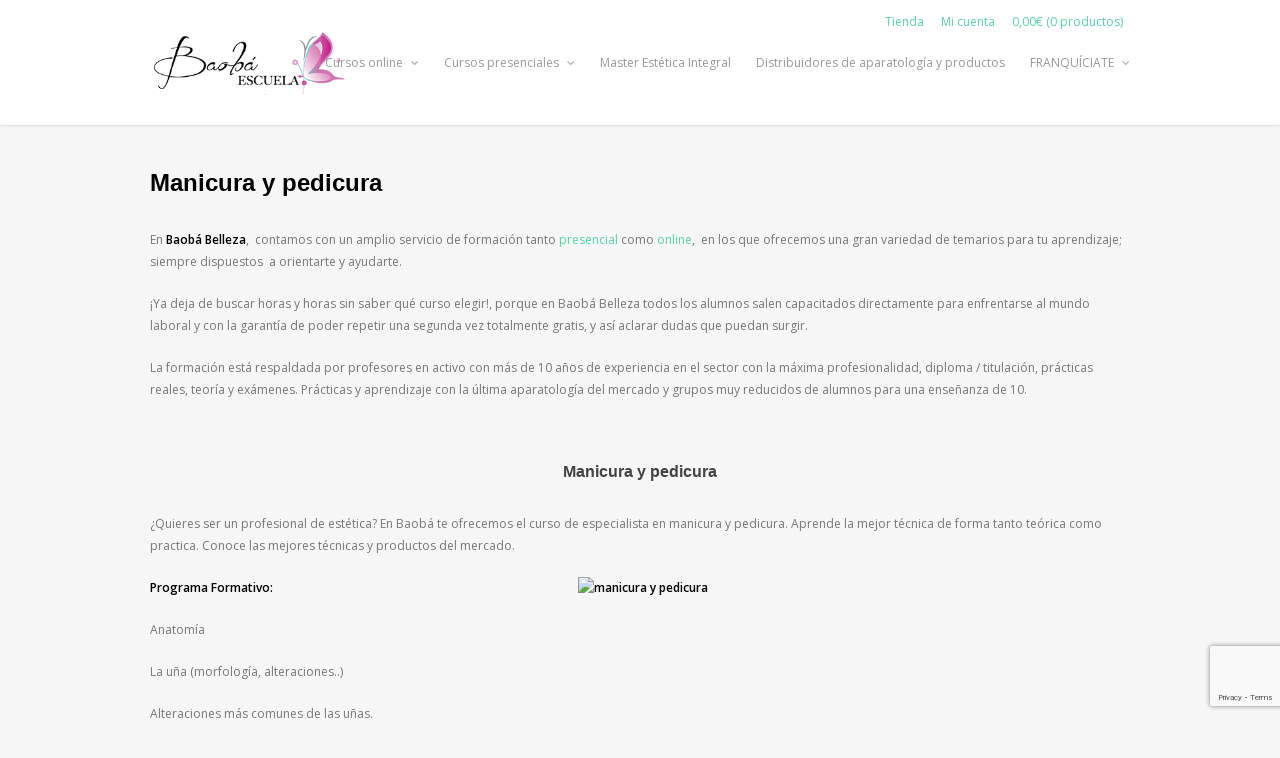

--- FILE ---
content_type: text/html; charset=UTF-8
request_url: http://escuelabaoba.es/formacion-titulada/cursos-presenciales/manicura-y-pedicura/
body_size: 13704
content:
<!DOCTYPE html>
<html lang="es">

<head>
	<meta charset="UTF-8">
	<meta name="viewport" content="width=device-width, initial-scale=1">
	<link rel="profile" href="http://gmpg.org/xfn/11">
	<link rel="pingback" href="http://escuelabaoba.es/xmlrpc.php">
	<!--[if lt IE 9]>
		<script src="http://escuelabaoba.es/wp-content/themes/wpex-elegant/js/html5.js"></script>
	<![endif]-->
	<title>Manicura y pedicura &#8211; Escuela Baoba</title>
<meta name='robots' content='max-image-preview:large' />
<link rel='dns-prefetch' href='//fonts.googleapis.com' />
<link rel="alternate" type="application/rss+xml" title="Escuela Baoba &raquo; Feed" href="http://escuelabaoba.es/feed/" />
<link rel="alternate" type="application/rss+xml" title="Escuela Baoba &raquo; Feed de los comentarios" href="http://escuelabaoba.es/comments/feed/" />
<script type="text/javascript">
/* <![CDATA[ */
window._wpemojiSettings = {"baseUrl":"https:\/\/s.w.org\/images\/core\/emoji\/15.0.3\/72x72\/","ext":".png","svgUrl":"https:\/\/s.w.org\/images\/core\/emoji\/15.0.3\/svg\/","svgExt":".svg","source":{"concatemoji":"http:\/\/escuelabaoba.es\/wp-includes\/js\/wp-emoji-release.min.js?ver=6.6.4"}};
/*! This file is auto-generated */
!function(i,n){var o,s,e;function c(e){try{var t={supportTests:e,timestamp:(new Date).valueOf()};sessionStorage.setItem(o,JSON.stringify(t))}catch(e){}}function p(e,t,n){e.clearRect(0,0,e.canvas.width,e.canvas.height),e.fillText(t,0,0);var t=new Uint32Array(e.getImageData(0,0,e.canvas.width,e.canvas.height).data),r=(e.clearRect(0,0,e.canvas.width,e.canvas.height),e.fillText(n,0,0),new Uint32Array(e.getImageData(0,0,e.canvas.width,e.canvas.height).data));return t.every(function(e,t){return e===r[t]})}function u(e,t,n){switch(t){case"flag":return n(e,"\ud83c\udff3\ufe0f\u200d\u26a7\ufe0f","\ud83c\udff3\ufe0f\u200b\u26a7\ufe0f")?!1:!n(e,"\ud83c\uddfa\ud83c\uddf3","\ud83c\uddfa\u200b\ud83c\uddf3")&&!n(e,"\ud83c\udff4\udb40\udc67\udb40\udc62\udb40\udc65\udb40\udc6e\udb40\udc67\udb40\udc7f","\ud83c\udff4\u200b\udb40\udc67\u200b\udb40\udc62\u200b\udb40\udc65\u200b\udb40\udc6e\u200b\udb40\udc67\u200b\udb40\udc7f");case"emoji":return!n(e,"\ud83d\udc26\u200d\u2b1b","\ud83d\udc26\u200b\u2b1b")}return!1}function f(e,t,n){var r="undefined"!=typeof WorkerGlobalScope&&self instanceof WorkerGlobalScope?new OffscreenCanvas(300,150):i.createElement("canvas"),a=r.getContext("2d",{willReadFrequently:!0}),o=(a.textBaseline="top",a.font="600 32px Arial",{});return e.forEach(function(e){o[e]=t(a,e,n)}),o}function t(e){var t=i.createElement("script");t.src=e,t.defer=!0,i.head.appendChild(t)}"undefined"!=typeof Promise&&(o="wpEmojiSettingsSupports",s=["flag","emoji"],n.supports={everything:!0,everythingExceptFlag:!0},e=new Promise(function(e){i.addEventListener("DOMContentLoaded",e,{once:!0})}),new Promise(function(t){var n=function(){try{var e=JSON.parse(sessionStorage.getItem(o));if("object"==typeof e&&"number"==typeof e.timestamp&&(new Date).valueOf()<e.timestamp+604800&&"object"==typeof e.supportTests)return e.supportTests}catch(e){}return null}();if(!n){if("undefined"!=typeof Worker&&"undefined"!=typeof OffscreenCanvas&&"undefined"!=typeof URL&&URL.createObjectURL&&"undefined"!=typeof Blob)try{var e="postMessage("+f.toString()+"("+[JSON.stringify(s),u.toString(),p.toString()].join(",")+"));",r=new Blob([e],{type:"text/javascript"}),a=new Worker(URL.createObjectURL(r),{name:"wpTestEmojiSupports"});return void(a.onmessage=function(e){c(n=e.data),a.terminate(),t(n)})}catch(e){}c(n=f(s,u,p))}t(n)}).then(function(e){for(var t in e)n.supports[t]=e[t],n.supports.everything=n.supports.everything&&n.supports[t],"flag"!==t&&(n.supports.everythingExceptFlag=n.supports.everythingExceptFlag&&n.supports[t]);n.supports.everythingExceptFlag=n.supports.everythingExceptFlag&&!n.supports.flag,n.DOMReady=!1,n.readyCallback=function(){n.DOMReady=!0}}).then(function(){return e}).then(function(){var e;n.supports.everything||(n.readyCallback(),(e=n.source||{}).concatemoji?t(e.concatemoji):e.wpemoji&&e.twemoji&&(t(e.twemoji),t(e.wpemoji)))}))}((window,document),window._wpemojiSettings);
/* ]]> */
</script>
<style id='wp-emoji-styles-inline-css' type='text/css'>

	img.wp-smiley, img.emoji {
		display: inline !important;
		border: none !important;
		box-shadow: none !important;
		height: 1em !important;
		width: 1em !important;
		margin: 0 0.07em !important;
		vertical-align: -0.1em !important;
		background: none !important;
		padding: 0 !important;
	}
</style>
<link rel='stylesheet' id='wp-block-library-css' href='http://escuelabaoba.es/wp-includes/css/dist/block-library/style.min.css?ver=6.6.4' type='text/css' media='all' />
<link rel='stylesheet' id='wc-blocks-vendors-style-css' href='http://escuelabaoba.es/wp-content/plugins/woocommerce/packages/woocommerce-blocks/build/wc-blocks-vendors-style.css?ver=9.4.3' type='text/css' media='all' />
<link rel='stylesheet' id='wc-blocks-style-css' href='http://escuelabaoba.es/wp-content/plugins/woocommerce/packages/woocommerce-blocks/build/wc-blocks-style.css?ver=9.4.3' type='text/css' media='all' />
<style id='classic-theme-styles-inline-css' type='text/css'>
/*! This file is auto-generated */
.wp-block-button__link{color:#fff;background-color:#32373c;border-radius:9999px;box-shadow:none;text-decoration:none;padding:calc(.667em + 2px) calc(1.333em + 2px);font-size:1.125em}.wp-block-file__button{background:#32373c;color:#fff;text-decoration:none}
</style>
<style id='global-styles-inline-css' type='text/css'>
:root{--wp--preset--aspect-ratio--square: 1;--wp--preset--aspect-ratio--4-3: 4/3;--wp--preset--aspect-ratio--3-4: 3/4;--wp--preset--aspect-ratio--3-2: 3/2;--wp--preset--aspect-ratio--2-3: 2/3;--wp--preset--aspect-ratio--16-9: 16/9;--wp--preset--aspect-ratio--9-16: 9/16;--wp--preset--color--black: #000000;--wp--preset--color--cyan-bluish-gray: #abb8c3;--wp--preset--color--white: #ffffff;--wp--preset--color--pale-pink: #f78da7;--wp--preset--color--vivid-red: #cf2e2e;--wp--preset--color--luminous-vivid-orange: #ff6900;--wp--preset--color--luminous-vivid-amber: #fcb900;--wp--preset--color--light-green-cyan: #7bdcb5;--wp--preset--color--vivid-green-cyan: #00d084;--wp--preset--color--pale-cyan-blue: #8ed1fc;--wp--preset--color--vivid-cyan-blue: #0693e3;--wp--preset--color--vivid-purple: #9b51e0;--wp--preset--gradient--vivid-cyan-blue-to-vivid-purple: linear-gradient(135deg,rgba(6,147,227,1) 0%,rgb(155,81,224) 100%);--wp--preset--gradient--light-green-cyan-to-vivid-green-cyan: linear-gradient(135deg,rgb(122,220,180) 0%,rgb(0,208,130) 100%);--wp--preset--gradient--luminous-vivid-amber-to-luminous-vivid-orange: linear-gradient(135deg,rgba(252,185,0,1) 0%,rgba(255,105,0,1) 100%);--wp--preset--gradient--luminous-vivid-orange-to-vivid-red: linear-gradient(135deg,rgba(255,105,0,1) 0%,rgb(207,46,46) 100%);--wp--preset--gradient--very-light-gray-to-cyan-bluish-gray: linear-gradient(135deg,rgb(238,238,238) 0%,rgb(169,184,195) 100%);--wp--preset--gradient--cool-to-warm-spectrum: linear-gradient(135deg,rgb(74,234,220) 0%,rgb(151,120,209) 20%,rgb(207,42,186) 40%,rgb(238,44,130) 60%,rgb(251,105,98) 80%,rgb(254,248,76) 100%);--wp--preset--gradient--blush-light-purple: linear-gradient(135deg,rgb(255,206,236) 0%,rgb(152,150,240) 100%);--wp--preset--gradient--blush-bordeaux: linear-gradient(135deg,rgb(254,205,165) 0%,rgb(254,45,45) 50%,rgb(107,0,62) 100%);--wp--preset--gradient--luminous-dusk: linear-gradient(135deg,rgb(255,203,112) 0%,rgb(199,81,192) 50%,rgb(65,88,208) 100%);--wp--preset--gradient--pale-ocean: linear-gradient(135deg,rgb(255,245,203) 0%,rgb(182,227,212) 50%,rgb(51,167,181) 100%);--wp--preset--gradient--electric-grass: linear-gradient(135deg,rgb(202,248,128) 0%,rgb(113,206,126) 100%);--wp--preset--gradient--midnight: linear-gradient(135deg,rgb(2,3,129) 0%,rgb(40,116,252) 100%);--wp--preset--font-size--small: 13px;--wp--preset--font-size--medium: 20px;--wp--preset--font-size--large: 36px;--wp--preset--font-size--x-large: 42px;--wp--preset--spacing--20: 0.44rem;--wp--preset--spacing--30: 0.67rem;--wp--preset--spacing--40: 1rem;--wp--preset--spacing--50: 1.5rem;--wp--preset--spacing--60: 2.25rem;--wp--preset--spacing--70: 3.38rem;--wp--preset--spacing--80: 5.06rem;--wp--preset--shadow--natural: 6px 6px 9px rgba(0, 0, 0, 0.2);--wp--preset--shadow--deep: 12px 12px 50px rgba(0, 0, 0, 0.4);--wp--preset--shadow--sharp: 6px 6px 0px rgba(0, 0, 0, 0.2);--wp--preset--shadow--outlined: 6px 6px 0px -3px rgba(255, 255, 255, 1), 6px 6px rgba(0, 0, 0, 1);--wp--preset--shadow--crisp: 6px 6px 0px rgba(0, 0, 0, 1);}:where(.is-layout-flex){gap: 0.5em;}:where(.is-layout-grid){gap: 0.5em;}body .is-layout-flex{display: flex;}.is-layout-flex{flex-wrap: wrap;align-items: center;}.is-layout-flex > :is(*, div){margin: 0;}body .is-layout-grid{display: grid;}.is-layout-grid > :is(*, div){margin: 0;}:where(.wp-block-columns.is-layout-flex){gap: 2em;}:where(.wp-block-columns.is-layout-grid){gap: 2em;}:where(.wp-block-post-template.is-layout-flex){gap: 1.25em;}:where(.wp-block-post-template.is-layout-grid){gap: 1.25em;}.has-black-color{color: var(--wp--preset--color--black) !important;}.has-cyan-bluish-gray-color{color: var(--wp--preset--color--cyan-bluish-gray) !important;}.has-white-color{color: var(--wp--preset--color--white) !important;}.has-pale-pink-color{color: var(--wp--preset--color--pale-pink) !important;}.has-vivid-red-color{color: var(--wp--preset--color--vivid-red) !important;}.has-luminous-vivid-orange-color{color: var(--wp--preset--color--luminous-vivid-orange) !important;}.has-luminous-vivid-amber-color{color: var(--wp--preset--color--luminous-vivid-amber) !important;}.has-light-green-cyan-color{color: var(--wp--preset--color--light-green-cyan) !important;}.has-vivid-green-cyan-color{color: var(--wp--preset--color--vivid-green-cyan) !important;}.has-pale-cyan-blue-color{color: var(--wp--preset--color--pale-cyan-blue) !important;}.has-vivid-cyan-blue-color{color: var(--wp--preset--color--vivid-cyan-blue) !important;}.has-vivid-purple-color{color: var(--wp--preset--color--vivid-purple) !important;}.has-black-background-color{background-color: var(--wp--preset--color--black) !important;}.has-cyan-bluish-gray-background-color{background-color: var(--wp--preset--color--cyan-bluish-gray) !important;}.has-white-background-color{background-color: var(--wp--preset--color--white) !important;}.has-pale-pink-background-color{background-color: var(--wp--preset--color--pale-pink) !important;}.has-vivid-red-background-color{background-color: var(--wp--preset--color--vivid-red) !important;}.has-luminous-vivid-orange-background-color{background-color: var(--wp--preset--color--luminous-vivid-orange) !important;}.has-luminous-vivid-amber-background-color{background-color: var(--wp--preset--color--luminous-vivid-amber) !important;}.has-light-green-cyan-background-color{background-color: var(--wp--preset--color--light-green-cyan) !important;}.has-vivid-green-cyan-background-color{background-color: var(--wp--preset--color--vivid-green-cyan) !important;}.has-pale-cyan-blue-background-color{background-color: var(--wp--preset--color--pale-cyan-blue) !important;}.has-vivid-cyan-blue-background-color{background-color: var(--wp--preset--color--vivid-cyan-blue) !important;}.has-vivid-purple-background-color{background-color: var(--wp--preset--color--vivid-purple) !important;}.has-black-border-color{border-color: var(--wp--preset--color--black) !important;}.has-cyan-bluish-gray-border-color{border-color: var(--wp--preset--color--cyan-bluish-gray) !important;}.has-white-border-color{border-color: var(--wp--preset--color--white) !important;}.has-pale-pink-border-color{border-color: var(--wp--preset--color--pale-pink) !important;}.has-vivid-red-border-color{border-color: var(--wp--preset--color--vivid-red) !important;}.has-luminous-vivid-orange-border-color{border-color: var(--wp--preset--color--luminous-vivid-orange) !important;}.has-luminous-vivid-amber-border-color{border-color: var(--wp--preset--color--luminous-vivid-amber) !important;}.has-light-green-cyan-border-color{border-color: var(--wp--preset--color--light-green-cyan) !important;}.has-vivid-green-cyan-border-color{border-color: var(--wp--preset--color--vivid-green-cyan) !important;}.has-pale-cyan-blue-border-color{border-color: var(--wp--preset--color--pale-cyan-blue) !important;}.has-vivid-cyan-blue-border-color{border-color: var(--wp--preset--color--vivid-cyan-blue) !important;}.has-vivid-purple-border-color{border-color: var(--wp--preset--color--vivid-purple) !important;}.has-vivid-cyan-blue-to-vivid-purple-gradient-background{background: var(--wp--preset--gradient--vivid-cyan-blue-to-vivid-purple) !important;}.has-light-green-cyan-to-vivid-green-cyan-gradient-background{background: var(--wp--preset--gradient--light-green-cyan-to-vivid-green-cyan) !important;}.has-luminous-vivid-amber-to-luminous-vivid-orange-gradient-background{background: var(--wp--preset--gradient--luminous-vivid-amber-to-luminous-vivid-orange) !important;}.has-luminous-vivid-orange-to-vivid-red-gradient-background{background: var(--wp--preset--gradient--luminous-vivid-orange-to-vivid-red) !important;}.has-very-light-gray-to-cyan-bluish-gray-gradient-background{background: var(--wp--preset--gradient--very-light-gray-to-cyan-bluish-gray) !important;}.has-cool-to-warm-spectrum-gradient-background{background: var(--wp--preset--gradient--cool-to-warm-spectrum) !important;}.has-blush-light-purple-gradient-background{background: var(--wp--preset--gradient--blush-light-purple) !important;}.has-blush-bordeaux-gradient-background{background: var(--wp--preset--gradient--blush-bordeaux) !important;}.has-luminous-dusk-gradient-background{background: var(--wp--preset--gradient--luminous-dusk) !important;}.has-pale-ocean-gradient-background{background: var(--wp--preset--gradient--pale-ocean) !important;}.has-electric-grass-gradient-background{background: var(--wp--preset--gradient--electric-grass) !important;}.has-midnight-gradient-background{background: var(--wp--preset--gradient--midnight) !important;}.has-small-font-size{font-size: var(--wp--preset--font-size--small) !important;}.has-medium-font-size{font-size: var(--wp--preset--font-size--medium) !important;}.has-large-font-size{font-size: var(--wp--preset--font-size--large) !important;}.has-x-large-font-size{font-size: var(--wp--preset--font-size--x-large) !important;}
:where(.wp-block-post-template.is-layout-flex){gap: 1.25em;}:where(.wp-block-post-template.is-layout-grid){gap: 1.25em;}
:where(.wp-block-columns.is-layout-flex){gap: 2em;}:where(.wp-block-columns.is-layout-grid){gap: 2em;}
:root :where(.wp-block-pullquote){font-size: 1.5em;line-height: 1.6;}
</style>
<link rel='stylesheet' id='wpda_wpdp_public-css' href='http://escuelabaoba.es/wp-content/plugins/wp-data-access/public/../assets/css/wpda_public.css?ver=5.5.63' type='text/css' media='all' />
<link rel='stylesheet' id='contact-form-7-css' href='http://escuelabaoba.es/wp-content/plugins/contact-form-7/includes/css/styles.css?ver=5.7.4' type='text/css' media='all' />
<link rel='stylesheet' id='responsive-slick-slider-css' href='http://escuelabaoba.es/wp-content/plugins/responsive-slick-slider/public/css/responsive-slick-slider-public.css?ver=1.2.0' type='text/css' media='all' />
<link rel='stylesheet' id='slick-css' href='http://escuelabaoba.es/wp-content/plugins/responsive-slick-slider/public/css/slick.css?ver=1.2.0' type='text/css' media='all' />
<link rel='stylesheet' id='woocommerce-layout-css' href='http://escuelabaoba.es/wp-content/plugins/woocommerce/assets/css/woocommerce-layout.css?ver=7.4.0' type='text/css' media='all' />
<style id='woocommerce-layout-inline-css' type='text/css'>

	.infinite-scroll .woocommerce-pagination {
		display: none;
	}
</style>
<link rel='stylesheet' id='woocommerce-smallscreen-css' href='http://escuelabaoba.es/wp-content/plugins/woocommerce/assets/css/woocommerce-smallscreen.css?ver=7.4.0' type='text/css' media='only screen and (max-width: 768px)' />
<link rel='stylesheet' id='woocommerce-general-css' href='http://escuelabaoba.es/wp-content/plugins/woocommerce/assets/css/woocommerce.css?ver=7.4.0' type='text/css' media='all' />
<style id='woocommerce-inline-inline-css' type='text/css'>
.woocommerce form .form-row .required { visibility: visible; }
</style>
<link rel='stylesheet' id='aws-style-css' href='http://escuelabaoba.es/wp-content/plugins/advanced-woo-search/assets/css/common.min.css?ver=3.17' type='text/css' media='all' />
<link rel='stylesheet' id='wpex-style-css' href='http://escuelabaoba.es/wp-content/themes/wpex-elegant/style.css?ver=2.2.2' type='text/css' media='all' />
<link rel='stylesheet' id='wpex-responsive-css' href='http://escuelabaoba.es/wp-content/themes/wpex-elegant/css/responsive.css?ver=2.2.2' type='text/css' media='all' />
<link rel='stylesheet' id='wpex-font-awesome-css' href='http://escuelabaoba.es/wp-content/themes/wpex-elegant/css/font-awesome.min.css?ver=4.5.0' type='text/css' media='all' />
<link rel='stylesheet' id='open-sans-css' href='https://fonts.googleapis.com/css?family=Open+Sans%3A300italic%2C400italic%2C600italic%2C300%2C400%2C600&#038;subset=latin%2Clatin-ext&#038;display=fallback&#038;ver=6.6.4' type='text/css' media='all' />
<script type="text/javascript" src="http://escuelabaoba.es/wp-includes/js/jquery/jquery.min.js?ver=3.7.1" id="jquery-core-js"></script>
<script type="text/javascript" src="http://escuelabaoba.es/wp-includes/js/jquery/jquery-migrate.min.js?ver=3.4.1" id="jquery-migrate-js"></script>
<script type="text/javascript" src="http://escuelabaoba.es/wp-includes/js/underscore.min.js?ver=1.13.4" id="underscore-js"></script>
<script type="text/javascript" src="http://escuelabaoba.es/wp-includes/js/backbone.min.js?ver=1.5.0" id="backbone-js"></script>
<script type="text/javascript" id="wp-api-request-js-extra">
/* <![CDATA[ */
var wpApiSettings = {"root":"http:\/\/escuelabaoba.es\/wp-json\/","nonce":"4ce05980da","versionString":"wp\/v2\/"};
/* ]]> */
</script>
<script type="text/javascript" src="http://escuelabaoba.es/wp-includes/js/api-request.min.js?ver=6.6.4" id="wp-api-request-js"></script>
<script type="text/javascript" src="http://escuelabaoba.es/wp-includes/js/wp-api.min.js?ver=6.6.4" id="wp-api-js"></script>
<script type="text/javascript" id="wpda_rest_api-js-extra">
/* <![CDATA[ */
var wpdaApiSettings = {"path":"wpda"};
/* ]]> */
</script>
<script type="text/javascript" src="http://escuelabaoba.es/wp-content/plugins/wp-data-access/public/../assets/js/wpda_rest_api.js?ver=5.5.63" id="wpda_rest_api-js"></script>
<script type="text/javascript" src="http://escuelabaoba.es/wp-content/plugins/responsive-slick-slider/public/js/responsive-slick-slider-public.js?ver=1.2.0" id="responsive-slick-slider-js"></script>
<script type="text/javascript" src="http://escuelabaoba.es/wp-content/plugins/responsive-slick-slider/public/js/slick.min.js?ver=1.2.0" id="slick-js"></script>
<link rel="https://api.w.org/" href="http://escuelabaoba.es/wp-json/" /><link rel="alternate" title="JSON" type="application/json" href="http://escuelabaoba.es/wp-json/wp/v2/pages/757" /><link rel="EditURI" type="application/rsd+xml" title="RSD" href="http://escuelabaoba.es/xmlrpc.php?rsd" />
<meta name="generator" content="WordPress 6.6.4" />
<meta name="generator" content="WooCommerce 7.4.0" />
<link rel="canonical" href="http://escuelabaoba.es/formacion-titulada/cursos-presenciales/manicura-y-pedicura/" />
<link rel='shortlink' href='http://escuelabaoba.es/?p=757' />
<link rel="alternate" title="oEmbed (JSON)" type="application/json+oembed" href="http://escuelabaoba.es/wp-json/oembed/1.0/embed?url=http%3A%2F%2Fescuelabaoba.es%2Fformacion-titulada%2Fcursos-presenciales%2Fmanicura-y-pedicura%2F" />
<link rel="alternate" title="oEmbed (XML)" type="text/xml+oembed" href="http://escuelabaoba.es/wp-json/oembed/1.0/embed?url=http%3A%2F%2Fescuelabaoba.es%2Fformacion-titulada%2Fcursos-presenciales%2Fmanicura-y-pedicura%2F&#038;format=xml" />
<script src="https://www.youtube.com/iframe_api"></script>	<noscript><style>.woocommerce-product-gallery{ opacity: 1 !important; }</style></noscript>
	<link rel="icon" href="http://escuelabaoba.es/wp-content/uploads/2017/12/cropped-BAOBA-ESCUELA-1-32x32.png" sizes="32x32" />
<link rel="icon" href="http://escuelabaoba.es/wp-content/uploads/2017/12/cropped-BAOBA-ESCUELA-1-192x192.png" sizes="192x192" />
<link rel="apple-touch-icon" href="http://escuelabaoba.es/wp-content/uploads/2017/12/cropped-BAOBA-ESCUELA-1-180x180.png" />
<meta name="msapplication-TileImage" content="http://escuelabaoba.es/wp-content/uploads/2017/12/cropped-BAOBA-ESCUELA-1-270x270.png" />
		<style type="text/css" id="wp-custom-css">
			.modContainer>div{
	max-width:50%;
	margin: auto;
}
.modContact{
    border: solid 1px #d0d0d0;
    padding: 20px;
    margin: auto;
    background: #fff;
    box-shadow: 2px 0px 24px 1px #ccc;
}
a.sg-show-popup {
    display: block;
    margin: auto;
    width: 150px;
    padding: 10px;
    text-align: center;
    background: #54d5a2;
    color: white;
    font-size: 1rem;
    box-shadow: 2px 2px 15px -1px #ccc;
}
a.sg-show-popup:hover {
	box-shadow: 2px 2px 2px -1px #ccc;
}
@media (max-width:760px){
	.modContact{
		max-width:90%;
	}
}		</style>
		</head>

<body class="page-template page-template-templates page-template-fullwidth page-template-templatesfullwidth-php page page-id-757 page-child parent-pageid-127 theme-wpex-elegant woocommerce-no-js">

	<div id="wrap" class="clr">

		
<div id="header-wrap" class="fixed-header clr">

    <header id="header" class="site-header container clr" role="banner">
		<ul class="nav_header_new">
			<li>
				<a href="http://escuelabaoba.es/tienda">Tienda</a>
			</li>
			<li>
				<a href="http://escuelabaoba.es/mi-cuenta">Mi cuenta</a>
			</li>
			<li>
				<a class="cart-contents" href="http://escuelabaoba.es/carrito/" title="Ver Carrito">
				<span class="amount">0,00&euro;</span> (<span class="count">0 productos</span>)</a>
			</li>
		</ul>
        
<div class="site-branding clr">

	<div id="logo" class="clr">

		
			<a href="http://escuelabaoba.es/" title="Escuela Baoba" rel="home">
				<img src="http://escuelabaoba.es/wp-content/uploads/2017/12/BAOBA-ESCUELA.png" alt="Escuela Baoba" height="" width="" />
			</a>

		
	</div><!-- #logo -->

</div><!-- .site-branding -->        
        
<div id="sidr-close"><a href="#sidr-close" class="toggle-sidr-close"></a></div>
<div id="site-navigation-wrap">
	<a href="#sidr-main" id="navigation-toggle"><span class="fa fa-bars"></span>Menu</a>
	<nav id="site-navigation" class="navigation main-navigation clr" role="navigation">
		<div class="menu-menu-1-container"><ul id="menu-menu-1" class="dropdown-menu sf-menu"><li id="menu-item-3997" class="menu-item menu-item-type-post_type menu-item-object-page menu-item-has-children dropdown menu-item-3997"><a href="http://escuelabaoba.es/formacion-titulada/cursos-online-estetica/">Cursos online <i class="fa fa-angle-down"></i></a>
<ul class="sub-menu">
	<li id="menu-item-4760" class="menu-item menu-item-type-post_type menu-item-object-page menu-item-4760"><a href="http://escuelabaoba.es/formacion-titulada/cursos-online-estetica/plasma-pen/">Plasma Pen</a></li>
	<li id="menu-item-4780" class="menu-item menu-item-type-post_type menu-item-object-page menu-item-4780"><a href="http://escuelabaoba.es/formacion-titulada/cursos-online-estetica/bb-glow/">BB Glow</a></li>
	<li id="menu-item-4748" class="menu-item menu-item-type-post_type menu-item-object-page menu-item-4748"><a href="http://escuelabaoba.es/formacion-titulada/cursos-online-estetica/hyaluronic-pen/">Hyaluronic Pen</a></li>
	<li id="menu-item-4244" class="menu-item menu-item-type-post_type menu-item-object-page menu-item-4244"><a href="http://escuelabaoba.es/formacion-titulada/cursos-online-estetica/tinte-permanente-cejas-diseno-cejas/">Tinte y permanente de cejas con diseño de cejas</a></li>
	<li id="menu-item-4131" class="menu-item menu-item-type-post_type menu-item-object-page menu-item-4131"><a href="http://escuelabaoba.es/formacion-titulada/cursos-online-estetica/abdominales-hipopresivos-aplicados-la-estetica/">Abdominales hipopresivos aplicados en la estética</a></li>
	<li id="menu-item-4134" class="menu-item menu-item-type-post_type menu-item-object-page menu-item-4134"><a href="http://escuelabaoba.es/formacion-titulada/cursos-online-estetica/unas-acrigel/">Uñas acrigel</a></li>
	<li id="menu-item-4245" class="menu-item menu-item-type-post_type menu-item-object-page menu-item-4245"><a href="http://escuelabaoba.es/formacion-titulada/cursos-online-estetica/unas-acrilicas-2/">Uñas acrilicas</a></li>
	<li id="menu-item-4246" class="menu-item menu-item-type-post_type menu-item-object-page menu-item-4246"><a href="http://escuelabaoba.es/formacion-titulada/cursos-online-estetica/unas-de-gel-2/">Uñas de gel</a></li>
	<li id="menu-item-4794" class="menu-item menu-item-type-post_type menu-item-object-page menu-item-4794"><a href="http://escuelabaoba.es/formacion-titulada/cursos-online-estetica/unas-polygel/">Uñas polygel</a></li>
	<li id="menu-item-3999" class="menu-item menu-item-type-post_type menu-item-object-page menu-item-3999"><a href="http://escuelabaoba.es/formacion-titulada/cursos-online-estetica/aparotologia-en-centros-de-belleza/">Aparotología en centros de belleza</a></li>
	<li id="menu-item-4225" class="menu-item menu-item-type-post_type menu-item-object-page menu-item-4225"><a href="http://escuelabaoba.es/formacion-titulada/cursos-online-estetica/drenaje-linfatico-facial-y-corporal/">Drenaje linfático facial y corporal</a></li>
	<li id="menu-item-4226" class="menu-item menu-item-type-post_type menu-item-object-page menu-item-4226"><a href="http://escuelabaoba.es/formacion-titulada/cursos-online-estetica/maquillaje-profesional/">Maquillaje profesional</a></li>
	<li id="menu-item-4005" class="menu-item menu-item-type-post_type menu-item-object-page menu-item-4005"><a href="http://escuelabaoba.es/formacion-titulada/cursos-online-estetica/extension-de-cejas-2/">Extensión de cejas</a></li>
	<li id="menu-item-4136" class="menu-item menu-item-type-post_type menu-item-object-page menu-item-4136"><a href="http://escuelabaoba.es/formacion-titulada/cursos-online-estetica/fitness-facial/">Fitness Facial</a></li>
	<li id="menu-item-4137" class="menu-item menu-item-type-post_type menu-item-object-page menu-item-4137"><a href="http://escuelabaoba.es/formacion-titulada/cursos-online-estetica/microblading-curso-online/">Microblading – Cejas naturales pelo a pelo</a></li>
	<li id="menu-item-4138" class="menu-item menu-item-type-post_type menu-item-object-page menu-item-4138"><a href="http://escuelabaoba.es/formacion-titulada/cursos-online-estetica/reflexologia-podal/">Reflexología podal</a></li>
	<li id="menu-item-4139" class="menu-item menu-item-type-post_type menu-item-object-page menu-item-4139"><a href="http://escuelabaoba.es/formacion-titulada/cursos-online-estetica/tecnico-depilacion-laser-luz-pulsada-ipl/">Técnico en depilación láser y luz pulsada (IPL)</a></li>
	<li id="menu-item-4531" class="menu-item menu-item-type-post_type menu-item-object-page menu-item-4531"><a href="http://escuelabaoba.es/formacion-titulada/cursos-online-estetica/experto-especialista-en-depilacion/">Experto especialista en depilación</a></li>
	<li id="menu-item-4001" class="menu-item menu-item-type-post_type menu-item-object-page menu-item-4001"><a href="http://escuelabaoba.es/formacion-titulada/cursos-online-estetica/curso-wedding-planner/">Curso de wedding planner</a></li>
	<li id="menu-item-4006" class="menu-item menu-item-type-post_type menu-item-object-page menu-item-4006"><a href="http://escuelabaoba.es/formacion-titulada/cursos-online-estetica/extension-de-pestanas-2/">Extensión de pestañas</a></li>
	<li id="menu-item-4227" class="menu-item menu-item-type-post_type menu-item-object-page menu-item-4227"><a href="http://escuelabaoba.es/formacion-titulada/cursos-online-estetica/microblading-tecnica-sombreado-ojos-labios-ojeras-colorete/">Microblading, técnica de sombreado en ojos, labios, ojeras, colorete…</a></li>
	<li id="menu-item-4141" class="menu-item menu-item-type-post_type menu-item-object-page menu-item-4141"><a href="http://escuelabaoba.es/formacion-titulada/cursos-online-estetica/maderoterapia/">Maderoterapia</a></li>
	<li id="menu-item-4002" class="menu-item menu-item-type-post_type menu-item-object-page menu-item-4002"><a href="http://escuelabaoba.es/formacion-titulada/cursos-online-estetica/depilacion-con-hilo-2/">Depilación con hilo</a></li>
	<li id="menu-item-4000" class="menu-item menu-item-type-post_type menu-item-object-page menu-item-4000"><a href="http://escuelabaoba.es/formacion-titulada/cursos-online-estetica/bronceado-dha-moreno-cana-azucar/">Bronceado con Dha. Moreno caña de azucar</a></li>
	<li id="menu-item-4291" class="menu-item menu-item-type-post_type menu-item-object-page menu-item-4291"><a href="http://escuelabaoba.es/formacion-titulada/cursos-online-estetica/tinte-permanente-pestanas/">Tinte y permanente de pestañas</a></li>
	<li id="menu-item-4143" class="menu-item menu-item-type-post_type menu-item-object-page menu-item-4143"><a href="http://escuelabaoba.es/formacion-titulada/cursos-online-estetica/manicura-y-pedicura-2/">Manicura y pedicura</a></li>
	<li id="menu-item-4004" class="menu-item menu-item-type-post_type menu-item-object-page menu-item-4004"><a href="http://escuelabaoba.es/formacion-titulada/cursos-online-estetica/esmaltado-semipermanente-manos-pies/">Esmaltado semipermanente manos y pies</a></li>
	<li id="menu-item-4144" class="menu-item menu-item-type-post_type menu-item-object-page menu-item-4144"><a href="http://escuelabaoba.es/formacion-titulada/cursos-online-estetica/higiene-facial/">Higiene facial</a></li>
	<li id="menu-item-4145" class="menu-item menu-item-type-post_type menu-item-object-page menu-item-4145"><a href="http://escuelabaoba.es/formacion-titulada/cursos-online-estetica/masaje-reductor-y-masaje-relajante-2/">Masaje reductor y masaje relajante</a></li>
	<li id="menu-item-4146" class="menu-item menu-item-type-post_type menu-item-object-page menu-item-4146"><a href="http://escuelabaoba.es/formacion-titulada/cursos-presenciales/tratamientos-corporales/">Tratamientos corporales</a></li>
</ul>
</li>
<li id="menu-item-3998" class="menu-item menu-item-type-post_type menu-item-object-page current-page-ancestor current-menu-ancestor current-menu-parent current-page-parent current_page_parent current_page_ancestor menu-item-has-children dropdown menu-item-3998"><a href="http://escuelabaoba.es/formacion-titulada/cursos-presenciales/">Cursos presenciales <i class="fa fa-angle-down"></i></a>
<ul class="sub-menu">
	<li id="menu-item-4768" class="menu-item menu-item-type-post_type menu-item-object-page menu-item-4768"><a href="http://escuelabaoba.es/formacion-titulada/cursos-presenciales/plasma-pen/">Plasma Pen</a></li>
	<li id="menu-item-4781" class="menu-item menu-item-type-post_type menu-item-object-page menu-item-4781"><a href="http://escuelabaoba.es/formacion-titulada/cursos-presenciales/bb-glow/">BB Glow</a></li>
	<li id="menu-item-4751" class="menu-item menu-item-type-post_type menu-item-object-page menu-item-4751"><a href="http://escuelabaoba.es/formacion-titulada/cursos-presenciales/hyaluronic-pen/">Hyaluronic Pen</a></li>
	<li id="menu-item-4305" class="menu-item menu-item-type-post_type menu-item-object-page menu-item-4305"><a href="http://escuelabaoba.es/formacion-titulada/cursos-presenciales/unas-acrilicas/">Uñas acrilicas</a></li>
	<li id="menu-item-4306" class="menu-item menu-item-type-post_type menu-item-object-page menu-item-4306"><a href="http://escuelabaoba.es/formacion-titulada/cursos-presenciales/unas-de-gel/">Uñas de gel</a></li>
	<li id="menu-item-4795" class="menu-item menu-item-type-post_type menu-item-object-page menu-item-4795"><a href="http://escuelabaoba.es/formacion-titulada/cursos-presenciales/unas-polygel/">Uñas polygel</a></li>
	<li id="menu-item-4308" class="menu-item menu-item-type-post_type menu-item-object-page menu-item-4308"><a href="http://escuelabaoba.es/formacion-titulada/cursos-presenciales/aparatologia-en-centros-de-belleza/">Aparotología en centros de belleza</a></li>
	<li id="menu-item-4309" class="menu-item menu-item-type-post_type menu-item-object-page menu-item-4309"><a href="http://escuelabaoba.es/formacion-titulada/cursos-presenciales/practico-drenaje-linfatico-facial-y-corporal/">Drenaje linfático facial y corporal (práctico)</a></li>
	<li id="menu-item-4311" class="menu-item menu-item-type-post_type menu-item-object-page menu-item-4311"><a href="http://escuelabaoba.es/formacion-titulada/cursos-presenciales/maquillaje-profesional/">Maquillaje profesional</a></li>
	<li id="menu-item-4313" class="menu-item menu-item-type-post_type menu-item-object-page menu-item-4313"><a href="http://escuelabaoba.es/formacion-titulada/cursos-presenciales/micropigmentacion/">Micropigmentación</a></li>
	<li id="menu-item-4312" class="menu-item menu-item-type-post_type menu-item-object-page menu-item-4312"><a href="http://escuelabaoba.es/formacion-titulada/cursos-presenciales/coach-profesional-coaching/">Coach profesional – Coaching</a></li>
	<li id="menu-item-4314" class="menu-item menu-item-type-post_type menu-item-object-page menu-item-4314"><a href="http://escuelabaoba.es/formacion-titulada/cursos-presenciales/terapeuta-reiki/">Terapeuta Reiki</a></li>
	<li id="menu-item-4315" class="menu-item menu-item-type-post_type menu-item-object-page menu-item-4315"><a href="http://escuelabaoba.es/formacion-titulada/cursos-presenciales/terapia-regresiva/">Terapia regresiva</a></li>
	<li id="menu-item-4316" class="menu-item menu-item-type-post_type menu-item-object-page menu-item-4316"><a href="http://escuelabaoba.es/formacion-titulada/cursos-presenciales/extension-de-cejas/">Extensión de cejas</a></li>
	<li id="menu-item-4322" class="menu-item menu-item-type-post_type menu-item-object-page menu-item-4322"><a href="http://escuelabaoba.es/formacion-titulada/cursos-presenciales/curso-fitness-facial/">Fitness Facial</a></li>
	<li id="menu-item-4320" class="menu-item menu-item-type-post_type menu-item-object-page menu-item-4320"><a href="http://escuelabaoba.es/formacion-titulada/cursos-presenciales/microblading/">Microblading –  Cejas naturales pelo a pelo</a></li>
	<li id="menu-item-4321" class="menu-item menu-item-type-post_type menu-item-object-page menu-item-4321"><a href="http://escuelabaoba.es/formacion-titulada/cursos-presenciales/curso-practico-de-reflexologia-podal/">Reflexología podal</a></li>
	<li id="menu-item-4323" class="menu-item menu-item-type-post_type menu-item-object-page menu-item-4323"><a href="http://escuelabaoba.es/formacion-titulada/cursos-online-estetica/unas-acrigel/">Uñas acrigel</a></li>
	<li id="menu-item-4324" class="menu-item menu-item-type-post_type menu-item-object-page menu-item-4324"><a href="http://escuelabaoba.es/formacion-titulada/cursos-presenciales/curso-aromaterapia-clinica-ligada-a-la-estetica/">Aromaterapia Clínica ligada a la estética</a></li>
	<li id="menu-item-4325" class="menu-item menu-item-type-post_type menu-item-object-page menu-item-4325"><a href="http://escuelabaoba.es/formacion-titulada/cursos-presenciales/tecnico-depilacion-laser-luz-pulsada-ipl/">Técnico en depilación láser y luz pulsada (IPL)</a></li>
	<li id="menu-item-4533" class="menu-item menu-item-type-post_type menu-item-object-page menu-item-4533"><a href="http://escuelabaoba.es/formacion-titulada/cursos-presenciales/experto-especialista-en-depilacion/">Experto especialista en depilación</a></li>
	<li id="menu-item-4326" class="menu-item menu-item-type-post_type menu-item-object-page menu-item-4326"><a href="http://escuelabaoba.es/formacion-titulada/cursos-presenciales/curso-maderoterapia/">Maderoterapia</a></li>
	<li id="menu-item-4327" class="menu-item menu-item-type-post_type menu-item-object-page menu-item-4327"><a href="http://escuelabaoba.es/formacion-titulada/cursos-online-estetica/tinte-permanente-cejas-diseno-cejas/">Tinte y permanente de cejas con diseño de cejas</a></li>
	<li id="menu-item-4328" class="menu-item menu-item-type-post_type menu-item-object-page menu-item-4328"><a href="http://escuelabaoba.es/formacion-titulada/cursos-presenciales/coach-beauty-comercial-y-marketing-belleza/">Coach beauty-comercial y marketing belleza</a></li>
	<li id="menu-item-4329" class="menu-item menu-item-type-post_type menu-item-object-page menu-item-4329"><a href="http://escuelabaoba.es/formacion-titulada/cursos-presenciales/microblading-2/">Microblading, técnica de sombreado en ojos, labios, ojeras, colorete…</a></li>
	<li id="menu-item-4330" class="menu-item menu-item-type-post_type menu-item-object-page menu-item-4330"><a href="http://escuelabaoba.es/formacion-titulada/cursos-presenciales/curso-de-medicina-estetica-para-auxiliar-de-clinica/">Medicina estética para auxiliar de clínica</a></li>
	<li id="menu-item-4332" class="menu-item menu-item-type-post_type menu-item-object-page menu-item-4332"><a href="http://escuelabaoba.es/formacion-titulada/cursos-presenciales/extension-de-pestanas/">Extensión de pestañas</a></li>
	<li id="menu-item-4331" class="menu-item menu-item-type-post_type menu-item-object-page menu-item-4331"><a href="http://escuelabaoba.es/formacion-titulada/cursos-presenciales/depilacion-con-hilo/">Depilación con hilo</a></li>
	<li id="menu-item-4333" class="menu-item menu-item-type-post_type menu-item-object-page menu-item-4333"><a href="http://escuelabaoba.es/formacion-titulada/cursos-presenciales/bronceado-con-dha-moreno-cana-de-azucar/">Bronceado con Dha. Moreno caña de azucar</a></li>
	<li id="menu-item-4334" class="menu-item menu-item-type-post_type menu-item-object-page menu-item-4334"><a href="http://escuelabaoba.es/formacion-titulada/cursos-online-estetica/tinte-permanente-pestanas/">Tinte y permanente de pestañas</a></li>
	<li id="menu-item-4335" class="menu-item menu-item-type-post_type menu-item-object-page menu-item-4335"><a href="http://escuelabaoba.es/formacion-titulada/cursos-presenciales/masaje-fitness-funcional-intensive/">Masaje fitness funcional intensive</a></li>
	<li id="menu-item-4336" class="menu-item menu-item-type-post_type menu-item-object-page current-menu-item page_item page-item-757 current_page_item menu-item-4336"><a href="http://escuelabaoba.es/formacion-titulada/cursos-presenciales/manicura-y-pedicura/" aria-current="page">Manicura y pedicura</a></li>
	<li id="menu-item-4337" class="menu-item menu-item-type-post_type menu-item-object-page menu-item-4337"><a href="http://escuelabaoba.es/formacion-titulada/cursos-presenciales/esmaltado-semipermanente-manos-y-pies/">Esmaltado semipermanente manos y pies</a></li>
	<li id="menu-item-4338" class="menu-item menu-item-type-post_type menu-item-object-page menu-item-4338"><a href="http://escuelabaoba.es/formacion-titulada/cursos-presenciales/abdominales-hipopresivos-aplicados-en-la-estetica/">Abdominales hipopresivos aplicados en la estética</a></li>
	<li id="menu-item-4339" class="menu-item menu-item-type-post_type menu-item-object-page menu-item-4339"><a href="http://escuelabaoba.es/formacion-titulada/cursos-presenciales/higiene-facial/">Higiene facial</a></li>
	<li id="menu-item-4340" class="menu-item menu-item-type-post_type menu-item-object-page menu-item-4340"><a href="http://escuelabaoba.es/formacion-titulada/cursos-presenciales/masaje-reductor-y-masaje-relajante/">Masaje reductor y masaje relajante</a></li>
	<li id="menu-item-4341" class="menu-item menu-item-type-post_type menu-item-object-page menu-item-4341"><a href="http://escuelabaoba.es/formacion-titulada/cursos-online-estetica/tratamientos-corporales/">Tratamientos corporales</a></li>
</ul>
</li>
<li id="menu-item-3996" class="menu-item menu-item-type-post_type menu-item-object-page menu-item-3996"><a href="http://escuelabaoba.es/formacion-titulada/master-estetica-integral/">Master Estética Integral</a></li>
<li id="menu-item-4691" class="menu-item menu-item-type-post_type menu-item-object-page menu-item-4691"><a href="http://escuelabaoba.es/distribuidores-oficiales/">Distribuidores de aparatología y productos</a></li>
<li id="menu-item-4661" class="menu-item menu-item-type-post_type menu-item-object-page menu-item-has-children dropdown menu-item-4661"><a href="http://escuelabaoba.es/franquiciate/">FRANQUÍCIATE <i class="fa fa-angle-down"></i></a>
<ul class="sub-menu">
	<li id="menu-item-4676" class="menu-item menu-item-type-post_type menu-item-object-page menu-item-4676"><a href="http://escuelabaoba.es/franquiciate/coaching-profesional-para-empresas/">COACHING PROFESIONAL PARA EMPRESAS</a></li>
</ul>
</li>
</ul></div>	</nav><!-- #site-navigation -->
</div><!-- #site-navigation-wrap -->
    </header><!-- #header -->

</div><!-- #header-wrap -->
				
		<div id="main" class="site-main container clr">
	<div id="primary" class="content-area clr">

		<div id="content" class="site-content" role="main">

			
				
<header class="page-header clr">
	<h1 class="page-header-title">Manicura y pedicura</h1>
</header><!-- #page-header -->
<article class="entry clr">

	<p class="p1"><span class="s1">En <strong>Baobá Belleza</strong>,  contamos con un amplio servicio de formación tanto <a href="http://www.baobabelleza.com/formacion/cursos-presenciales/"><span class="s2">presencial</span></a> como <a href="http://www.baobabelleza.com/formacion/cursos-online-estetica/"><span class="s2">online</span></a>,  en los que ofrecemos una gran variedad de temarios para tu aprendizaje; siempre dispuestos  a orientarte y ayudarte. </span></p>
<p class="p1"><span class="s1">¡Ya deja de buscar horas y horas sin saber qué curso elegir!, porque en Baobá Belleza todos los alumnos salen capacitados directamente para enfrentarse al mundo laboral y con la garantía de poder repetir una segunda vez totalmente gratis, y así aclarar dudas que puedan surgir.</span></p>
<p>La formación está respaldada por profesores en activo con más de 10 años de experiencia en el sector con la máxima profesionalidad, diploma / titulación, prácticas reales, teoría y exámenes. Prácticas y aprendizaje con la última aparatología del mercado y grupos muy reducidos de alumnos para una enseñanza de 10.</p>
<h3 style="text-align: center;">Manicura y pedicura</h3>
<p>¿Quieres ser un profesional de estética? En Baobá te ofrecemos el curso de especialista en manicura y pedicura. Aprende la mejor técnica de forma tanto teórica como practica. Conoce las mejores técnicas y productos del mercado.</p>
<p><strong><img fetchpriority="high" decoding="async" class="wp-image-423 alignright" src="http://www.baobabelleza.com/wp-content/uploads/2015/10/manicurapedicura-300x201.jpg" alt="manicura y pedicura" width="552" height="370" />Programa Formativo:</strong></p>
<div class="row" style="margin: auto;">
<div class="span8">
<div class="home_service_para">
<p>Anatomía</p>
<p>La uña (morfología, alteraciones..)</p>
<p>Alteraciones más comunes de las uñas.</p>
<p>Materiales. Paso a paso de la manicura básica</p>
<p>Cuidados posteriores y consejos</p>
<p>Errores de manicura</p>
<p>Pedicura</p>
<p>Masajes para pies y manos</p>
<p>Esmaltado semipermanente</p>
<p>&nbsp;</p>
</div>
</div>
</div>
<p><strong>PRECIO: 149€</strong></p>
<p>&nbsp;</p>
<p><iframe width="980" height="551" src="https://www.youtube.com/embed/MGRZnKF8VVY?feature=oembed" frameborder="0" allow="autoplay; encrypted-media" allowfullscreen></iframe></p>
<p class="p1" style="text-align: center;"><strong>Al finalizar el curso se realiza un examen para obtener la titulación oficial del curso.</strong></p>
<p class="p1" style="text-align: center;"><strong>TODOS NUESTROS CURSOS INCLUYEN:</strong></p>
<p class="p4"><span class="s1">-Los materiales necesarios para la realización del curso (opción de adquirirlos el día del curso en nuestra Clínica Médica, o más adelante a través de la tienda online o por teléfono).</span></p>
<p class="p4"><span class="s1">-Diploma Certificado acreditativo de asistencia y superación del curso</span></p>
<p class="p4"><span class="s1">-Temario del curso</span></p>
<p class="p4"><span class="s1">-Prácticas con modelo real y se pueden repetir una segunda vez de forma gratuita en el caso de quedar dudas</span></p>
<p class="p4" style="text-align: center;"><strong>REALIZAMOS TODO TIPO DE CURSOS A MEDIDA</strong></p>
<p class="p4"><span class="s1">Personalizamos según necesidades para centros Médico estéticos y particulares.</span></p>
<p class="p4"><span class="s1">Nos dices lo que necesitas y te preparamos un temario según lo que nos pidas.</span></p>
<p class="p4"><span class="s1">Puedes solicitar más información sobre nuestros cursos específicos de estética, de manera gratuita y sin compromiso en nuestro teléfono 910 097 762 o en el email <a href="mailto:baoba@baobabelleza.com"><span class="s2">baoba@baobabelleza.com</span></a>.</span></p>
<p class="p4"><strong>¡Échale un vistazo a nuestro<span style="color: #993366;"> <a style="color: #993366;" href="http://www.baobabelleza.com/formacion/cursos-online-estetica/">listado de cursos online</a></span> específicos de estética!</strong></p>
		<a				href="javascript:void(0)"
				class="sgpb-show-popup sgpb-popup-id-4"
		data-sgpbpopupid="4"
		data-popup-event="click"
		>
		Solicitar		</a>
		

	
</article><!-- #post -->
<footer class="entry-footer">
	</footer><!-- .entry-footer --> 
			
		</div><!-- #content -->

	</div><!-- #primary -->


	</div><!-- #main-content -->

	
<div id="footer-wrap" class="site-footer clr">
	<div style="text-align: center;font-size: 20px;color: white;">Para reserva de cualquier curso se debe abonar 50€ que se descuentan del precio del curso. El resto se abona el día del mismo. La reserva no es reembolsable bajo ninguna circunstancia.</div>
	<div id="footer" class="clr container">

		
<div id="footer-widgets" class="wpex-row clr">

	<div class="footer-box span_1_of_3 col col-1">
			</div><!-- .footer-box -->

	<div class="footer-box span_1_of_3 col col-2">
			</div><!-- .footer-box -->

	<div class="footer-box span_1_of_3 col col-3">
			</div><!-- .footer-box -->
	
</div><!-- #footer-widgets -->
	</div><!-- #footer -->

	
<footer id="copyright-wrap" class="clr">

	<div id="copyright" role="contentinfo" class="clr">

					¿Dónde estamos?:
C/ Juan Álvarez Mendizabal, 3, 28008, Plaza España, Madrid-España
Tel. <a href="tel:910 097 762">+34 910 097 762</a><br /><a href="http://escuelabaoba.es/aviso-legal">Aviso legal</a> | <a href="http://escuelabaoba.es/terminos-condiciones">Términos y condiciones</a>		
	</div><!-- #copyright -->

</footer><!-- #footer-wrap -->
</div><!-- #footer-wrap -->
</div><!-- #wrap -->


<div id="mobile-search">
	<form method="get" action="http://escuelabaoba.es/" role="search" id="mobile-search-form">
		<input type="search" class="field" name="s" value="" placeholder="To search type and hit enter" />
	</form>
</div>
	<script type="text/javascript">
		(function () {
			var c = document.body.className;
			c = c.replace(/woocommerce-no-js/, 'woocommerce-js');
			document.body.className = c;
		})();
	</script>
	<div class="sgpb-main-popup-data-container-4679" style="position:fixed;opacity: 0;filter: opacity(0%);transform: scale(0);">
							<div class="sg-popup-builder-content" id="sg-popup-content-wrapper-4679" data-id="4679" data-events="[&quot;click&quot;]" data-options="[base64]">
								<div class="sgpb-popup-builder-content-4679 sgpb-popup-builder-content-html"><div class="sgpb-main-html-content-wrapper"><p>
<div class="wpcf7 no-js" id="wpcf7-f4423-p757-o1" lang="es-ES" dir="ltr">
<div class="screen-reader-response"><p role="status" aria-live="polite" aria-atomic="true"></p> <ul></ul></div>
<form action="/formacion-titulada/cursos-presenciales/manicura-y-pedicura/#wpcf7-f4423-p757-o1" method="post" class="wpcf7-form init" aria-label="Formulario de contacto" novalidate="novalidate" data-status="init">
<div style="display: none;">
<input type="hidden" name="_wpcf7" value="4423" />
<input type="hidden" name="_wpcf7_version" value="5.7.4" />
<input type="hidden" name="_wpcf7_locale" value="es_ES" />
<input type="hidden" name="_wpcf7_unit_tag" value="wpcf7-f4423-p757-o1" />
<input type="hidden" name="_wpcf7_container_post" value="757" />
<input type="hidden" name="_wpcf7_posted_data_hash" value="" />
<input type="hidden" name="_wpcf7_recaptcha_response" value="" />
</div>
<p><label style="display:block;text-align:center;margin-bottom: 20px;font-size:  0.8rem;font-weight: bold;color: #31c78b;">Puedes solicitar más información sobre nuestros cursos específicos de estética, online o presenciales de manera gratuita y sin compromiso a través del teléfono 910 097 762 o en el email baoba@baobabelleza.com. O directamente en el siguiente formulario</label>
</p>
<div class="modContact">
	<p><label> Nombre y Apellido (requerido)<br />
<span class="wpcf7-form-control-wrap" data-name="your-name"><input size="40" class="wpcf7-form-control wpcf7-text wpcf7-validates-as-required" aria-required="true" aria-invalid="false" value="" type="text" name="your-name" /></span> </label>
	</p>
	<p><label> Teléfono (requerido)<br />
<span class="wpcf7-form-control-wrap" data-name="tel-570"><input size="40" class="wpcf7-form-control wpcf7-text wpcf7-tel wpcf7-validates-as-required wpcf7-validates-as-tel" aria-required="true" aria-invalid="false" value="" type="tel" name="tel-570" /></span> </label>
	</p>
	<p><label> Tu correo electrónico (requerido)<br />
<span class="wpcf7-form-control-wrap" data-name="your-email"><input size="40" class="wpcf7-form-control wpcf7-text wpcf7-email wpcf7-validates-as-required wpcf7-validates-as-email" aria-required="true" aria-invalid="false" value="" type="email" name="your-email" /></span> </label>
	</p>
	<p><label> Asunto<br />
<span class="wpcf7-form-control-wrap" data-name="your-subject"><input size="40" class="wpcf7-form-control wpcf7-text" aria-invalid="false" value="" type="text" name="your-subject" /></span> </label>
	</p>
	<p><label> Mensaje<br />
<span class="wpcf7-form-control-wrap" data-name="your-message"><textarea cols="40" rows="10" class="wpcf7-form-control wpcf7-textarea" aria-invalid="false" name="your-message"></textarea></span> </label><br />
<label>
		</label><br />
<input class="wpcf7-form-control has-spinner wpcf7-submit" type="submit" value="Enviar" />
	</p>
</div><div class="wpcf7-response-output" aria-hidden="true"></div>
</form>
</div>
</p>
</div></div>
							</div>
						  </div><link rel='stylesheet' id='theme.css-css' href='http://escuelabaoba.es/wp-content/plugins/popup-builder/public/css/theme.css?ver=4.3.4' type='text/css' media='all' />
<script type="text/javascript" src="http://escuelabaoba.es/wp-content/plugins/contact-form-7/includes/swv/js/index.js?ver=5.7.4" id="swv-js"></script>
<script type="text/javascript" id="contact-form-7-js-extra">
/* <![CDATA[ */
var wpcf7 = {"api":{"root":"http:\/\/escuelabaoba.es\/wp-json\/","namespace":"contact-form-7\/v1"}};
/* ]]> */
</script>
<script type="text/javascript" src="http://escuelabaoba.es/wp-content/plugins/contact-form-7/includes/js/index.js?ver=5.7.4" id="contact-form-7-js"></script>
<script type="text/javascript" src="http://escuelabaoba.es/wp-content/plugins/responsive-slick-slider/public/js/jquery.vimeo.api.js?ver=1.2.0" id="vimeo-js"></script>
<script type="text/javascript" src="http://escuelabaoba.es/wp-content/plugins/woocommerce/assets/js/jquery-blockui/jquery.blockUI.min.js?ver=2.7.0-wc.7.4.0" id="jquery-blockui-js"></script>
<script type="text/javascript" id="wc-add-to-cart-js-extra">
/* <![CDATA[ */
var wc_add_to_cart_params = {"ajax_url":"\/wp-admin\/admin-ajax.php","wc_ajax_url":"\/?wc-ajax=%%endpoint%%","i18n_view_cart":"Ver carrito","cart_url":"http:\/\/escuelabaoba.es\/carrito\/","is_cart":"","cart_redirect_after_add":"no"};
/* ]]> */
</script>
<script type="text/javascript" src="http://escuelabaoba.es/wp-content/plugins/woocommerce/assets/js/frontend/add-to-cart.min.js?ver=7.4.0" id="wc-add-to-cart-js"></script>
<script type="text/javascript" src="http://escuelabaoba.es/wp-content/plugins/woocommerce/assets/js/js-cookie/js.cookie.min.js?ver=2.1.4-wc.7.4.0" id="js-cookie-js"></script>
<script type="text/javascript" id="woocommerce-js-extra">
/* <![CDATA[ */
var woocommerce_params = {"ajax_url":"\/wp-admin\/admin-ajax.php","wc_ajax_url":"\/?wc-ajax=%%endpoint%%"};
/* ]]> */
</script>
<script type="text/javascript" src="http://escuelabaoba.es/wp-content/plugins/woocommerce/assets/js/frontend/woocommerce.min.js?ver=7.4.0" id="woocommerce-js"></script>
<script type="text/javascript" id="wc-cart-fragments-js-extra">
/* <![CDATA[ */
var wc_cart_fragments_params = {"ajax_url":"\/wp-admin\/admin-ajax.php","wc_ajax_url":"\/?wc-ajax=%%endpoint%%","cart_hash_key":"wc_cart_hash_e0e0255c330e8cc421aef1f2bb025b3c","fragment_name":"wc_fragments_e0e0255c330e8cc421aef1f2bb025b3c","request_timeout":"5000"};
/* ]]> */
</script>
<script type="text/javascript" src="http://escuelabaoba.es/wp-content/plugins/woocommerce/assets/js/frontend/cart-fragments.min.js?ver=7.4.0" id="wc-cart-fragments-js"></script>
<script type="text/javascript" id="aws-script-js-extra">
/* <![CDATA[ */
var aws_vars = {"sale":"\u00a1Oferta!","sku":"SKU: ","showmore":"Ver todos los resultados","noresults":"No se ha encontrado nada"};
/* ]]> */
</script>
<script type="text/javascript" src="http://escuelabaoba.es/wp-content/plugins/advanced-woo-search/assets/js/common.min.js?ver=3.17" id="aws-script-js"></script>
<script type="text/javascript" src="http://escuelabaoba.es/wp-content/themes/wpex-elegant/js/plugins.js?ver=2.2.2" id="wpex-plugins-js"></script>
<script type="text/javascript" src="http://escuelabaoba.es/wp-content/themes/wpex-elegant/js/global.js?ver=2.2.2" id="wpex-global-js"></script>
<script type="text/javascript" src="https://www.google.com/recaptcha/api.js?render=6LdnM_AUAAAAAEWb7uoHRL03PPQGmkR-ofCx9_jS&amp;ver=3.0" id="google-recaptcha-js"></script>
<script type="text/javascript" src="http://escuelabaoba.es/wp-includes/js/dist/vendor/wp-polyfill.min.js?ver=3.15.0" id="wp-polyfill-js"></script>
<script type="text/javascript" id="wpcf7-recaptcha-js-extra">
/* <![CDATA[ */
var wpcf7_recaptcha = {"sitekey":"6LdnM_AUAAAAAEWb7uoHRL03PPQGmkR-ofCx9_jS","actions":{"homepage":"homepage","contactform":"contactform"}};
/* ]]> */
</script>
<script type="text/javascript" src="http://escuelabaoba.es/wp-content/plugins/contact-form-7/modules/recaptcha/index.js?ver=5.7.4" id="wpcf7-recaptcha-js"></script>
<script type="text/javascript" id="Popup.js-js-before">
/* <![CDATA[ */
var sgpbPublicUrl = "http:\/\/escuelabaoba.es\/wp-content\/plugins\/popup-builder\/public\/";
var SGPB_JS_LOCALIZATION = {"imageSupportAlertMessage":"Solamente es compatible con archivos de imagen","pdfSupportAlertMessage":"Solamente se admiten archivos pdf","areYouSure":"\u00bfEst\u00e1s seguro?","addButtonSpinner":"L","audioSupportAlertMessage":"Solamente es compatible con archivos de audio (por ejemplo: mp3, wav, m4a, ogg)","publishPopupBeforeElementor":"\u00a1Publica el mensaje emergente antes de empezar a usar \u00abElementor\u00bb con \u00e9l!","publishPopupBeforeDivi":"\u00a1Publica el mensaje emergente antes de empezar a usar \u00abDivi Builder\u00bb con \u00e9l!","closeButtonAltText":"Cerrar"};
/* ]]> */
</script>
<script type="text/javascript" src="http://escuelabaoba.es/wp-content/plugins/popup-builder/public/js/Popup.js?ver=4.3.4" id="Popup.js-js"></script>
<script type="text/javascript" src="http://escuelabaoba.es/wp-content/plugins/popup-builder/public/js/PopupConfig.js?ver=4.3.4" id="PopupConfig.js-js"></script>
<script type="text/javascript" id="PopupBuilder.js-js-before">
/* <![CDATA[ */
var SGPB_POPUP_PARAMS = {"popupTypeAgeRestriction":"ageRestriction","defaultThemeImages":{"1":"http:\/\/escuelabaoba.es\/wp-content\/plugins\/popup-builder\/public\/img\/theme_1\/close.png","2":"http:\/\/escuelabaoba.es\/wp-content\/plugins\/popup-builder\/public\/img\/theme_2\/close.png","3":"http:\/\/escuelabaoba.es\/wp-content\/plugins\/popup-builder\/public\/img\/theme_3\/close.png","5":"http:\/\/escuelabaoba.es\/wp-content\/plugins\/popup-builder\/public\/img\/theme_5\/close.png","6":"http:\/\/escuelabaoba.es\/wp-content\/plugins\/popup-builder\/public\/img\/theme_6\/close.png"},"homePageUrl":"http:\/\/escuelabaoba.es\/","isPreview":false,"convertedIdsReverse":{"4678":1,"4679":4},"dontShowPopupExpireTime":365,"conditionalJsClasses":[],"disableAnalyticsGeneral":false};
var SGPB_JS_PACKAGES = {"packages":{"current":1,"free":1,"silver":2,"gold":3,"platinum":4},"extensions":{"geo-targeting":false,"advanced-closing":false}};
var SGPB_JS_PARAMS = {"ajaxUrl":"http:\/\/escuelabaoba.es\/wp-admin\/admin-ajax.php","nonce":"780ef93e3e"};
/* ]]> */
</script>
<script type="text/javascript" src="http://escuelabaoba.es/wp-content/plugins/popup-builder/public/js/PopupBuilder.js?ver=4.3.4" id="PopupBuilder.js-js"></script>
</body>
</html>

--- FILE ---
content_type: text/html; charset=utf-8
request_url: https://www.google.com/recaptcha/api2/anchor?ar=1&k=6LdnM_AUAAAAAEWb7uoHRL03PPQGmkR-ofCx9_jS&co=aHR0cDovL2VzY3VlbGFiYW9iYS5lczo4MA..&hl=en&v=PoyoqOPhxBO7pBk68S4YbpHZ&size=invisible&anchor-ms=20000&execute-ms=30000&cb=7gv5fms1zahz
body_size: 48559
content:
<!DOCTYPE HTML><html dir="ltr" lang="en"><head><meta http-equiv="Content-Type" content="text/html; charset=UTF-8">
<meta http-equiv="X-UA-Compatible" content="IE=edge">
<title>reCAPTCHA</title>
<style type="text/css">
/* cyrillic-ext */
@font-face {
  font-family: 'Roboto';
  font-style: normal;
  font-weight: 400;
  font-stretch: 100%;
  src: url(//fonts.gstatic.com/s/roboto/v48/KFO7CnqEu92Fr1ME7kSn66aGLdTylUAMa3GUBHMdazTgWw.woff2) format('woff2');
  unicode-range: U+0460-052F, U+1C80-1C8A, U+20B4, U+2DE0-2DFF, U+A640-A69F, U+FE2E-FE2F;
}
/* cyrillic */
@font-face {
  font-family: 'Roboto';
  font-style: normal;
  font-weight: 400;
  font-stretch: 100%;
  src: url(//fonts.gstatic.com/s/roboto/v48/KFO7CnqEu92Fr1ME7kSn66aGLdTylUAMa3iUBHMdazTgWw.woff2) format('woff2');
  unicode-range: U+0301, U+0400-045F, U+0490-0491, U+04B0-04B1, U+2116;
}
/* greek-ext */
@font-face {
  font-family: 'Roboto';
  font-style: normal;
  font-weight: 400;
  font-stretch: 100%;
  src: url(//fonts.gstatic.com/s/roboto/v48/KFO7CnqEu92Fr1ME7kSn66aGLdTylUAMa3CUBHMdazTgWw.woff2) format('woff2');
  unicode-range: U+1F00-1FFF;
}
/* greek */
@font-face {
  font-family: 'Roboto';
  font-style: normal;
  font-weight: 400;
  font-stretch: 100%;
  src: url(//fonts.gstatic.com/s/roboto/v48/KFO7CnqEu92Fr1ME7kSn66aGLdTylUAMa3-UBHMdazTgWw.woff2) format('woff2');
  unicode-range: U+0370-0377, U+037A-037F, U+0384-038A, U+038C, U+038E-03A1, U+03A3-03FF;
}
/* math */
@font-face {
  font-family: 'Roboto';
  font-style: normal;
  font-weight: 400;
  font-stretch: 100%;
  src: url(//fonts.gstatic.com/s/roboto/v48/KFO7CnqEu92Fr1ME7kSn66aGLdTylUAMawCUBHMdazTgWw.woff2) format('woff2');
  unicode-range: U+0302-0303, U+0305, U+0307-0308, U+0310, U+0312, U+0315, U+031A, U+0326-0327, U+032C, U+032F-0330, U+0332-0333, U+0338, U+033A, U+0346, U+034D, U+0391-03A1, U+03A3-03A9, U+03B1-03C9, U+03D1, U+03D5-03D6, U+03F0-03F1, U+03F4-03F5, U+2016-2017, U+2034-2038, U+203C, U+2040, U+2043, U+2047, U+2050, U+2057, U+205F, U+2070-2071, U+2074-208E, U+2090-209C, U+20D0-20DC, U+20E1, U+20E5-20EF, U+2100-2112, U+2114-2115, U+2117-2121, U+2123-214F, U+2190, U+2192, U+2194-21AE, U+21B0-21E5, U+21F1-21F2, U+21F4-2211, U+2213-2214, U+2216-22FF, U+2308-230B, U+2310, U+2319, U+231C-2321, U+2336-237A, U+237C, U+2395, U+239B-23B7, U+23D0, U+23DC-23E1, U+2474-2475, U+25AF, U+25B3, U+25B7, U+25BD, U+25C1, U+25CA, U+25CC, U+25FB, U+266D-266F, U+27C0-27FF, U+2900-2AFF, U+2B0E-2B11, U+2B30-2B4C, U+2BFE, U+3030, U+FF5B, U+FF5D, U+1D400-1D7FF, U+1EE00-1EEFF;
}
/* symbols */
@font-face {
  font-family: 'Roboto';
  font-style: normal;
  font-weight: 400;
  font-stretch: 100%;
  src: url(//fonts.gstatic.com/s/roboto/v48/KFO7CnqEu92Fr1ME7kSn66aGLdTylUAMaxKUBHMdazTgWw.woff2) format('woff2');
  unicode-range: U+0001-000C, U+000E-001F, U+007F-009F, U+20DD-20E0, U+20E2-20E4, U+2150-218F, U+2190, U+2192, U+2194-2199, U+21AF, U+21E6-21F0, U+21F3, U+2218-2219, U+2299, U+22C4-22C6, U+2300-243F, U+2440-244A, U+2460-24FF, U+25A0-27BF, U+2800-28FF, U+2921-2922, U+2981, U+29BF, U+29EB, U+2B00-2BFF, U+4DC0-4DFF, U+FFF9-FFFB, U+10140-1018E, U+10190-1019C, U+101A0, U+101D0-101FD, U+102E0-102FB, U+10E60-10E7E, U+1D2C0-1D2D3, U+1D2E0-1D37F, U+1F000-1F0FF, U+1F100-1F1AD, U+1F1E6-1F1FF, U+1F30D-1F30F, U+1F315, U+1F31C, U+1F31E, U+1F320-1F32C, U+1F336, U+1F378, U+1F37D, U+1F382, U+1F393-1F39F, U+1F3A7-1F3A8, U+1F3AC-1F3AF, U+1F3C2, U+1F3C4-1F3C6, U+1F3CA-1F3CE, U+1F3D4-1F3E0, U+1F3ED, U+1F3F1-1F3F3, U+1F3F5-1F3F7, U+1F408, U+1F415, U+1F41F, U+1F426, U+1F43F, U+1F441-1F442, U+1F444, U+1F446-1F449, U+1F44C-1F44E, U+1F453, U+1F46A, U+1F47D, U+1F4A3, U+1F4B0, U+1F4B3, U+1F4B9, U+1F4BB, U+1F4BF, U+1F4C8-1F4CB, U+1F4D6, U+1F4DA, U+1F4DF, U+1F4E3-1F4E6, U+1F4EA-1F4ED, U+1F4F7, U+1F4F9-1F4FB, U+1F4FD-1F4FE, U+1F503, U+1F507-1F50B, U+1F50D, U+1F512-1F513, U+1F53E-1F54A, U+1F54F-1F5FA, U+1F610, U+1F650-1F67F, U+1F687, U+1F68D, U+1F691, U+1F694, U+1F698, U+1F6AD, U+1F6B2, U+1F6B9-1F6BA, U+1F6BC, U+1F6C6-1F6CF, U+1F6D3-1F6D7, U+1F6E0-1F6EA, U+1F6F0-1F6F3, U+1F6F7-1F6FC, U+1F700-1F7FF, U+1F800-1F80B, U+1F810-1F847, U+1F850-1F859, U+1F860-1F887, U+1F890-1F8AD, U+1F8B0-1F8BB, U+1F8C0-1F8C1, U+1F900-1F90B, U+1F93B, U+1F946, U+1F984, U+1F996, U+1F9E9, U+1FA00-1FA6F, U+1FA70-1FA7C, U+1FA80-1FA89, U+1FA8F-1FAC6, U+1FACE-1FADC, U+1FADF-1FAE9, U+1FAF0-1FAF8, U+1FB00-1FBFF;
}
/* vietnamese */
@font-face {
  font-family: 'Roboto';
  font-style: normal;
  font-weight: 400;
  font-stretch: 100%;
  src: url(//fonts.gstatic.com/s/roboto/v48/KFO7CnqEu92Fr1ME7kSn66aGLdTylUAMa3OUBHMdazTgWw.woff2) format('woff2');
  unicode-range: U+0102-0103, U+0110-0111, U+0128-0129, U+0168-0169, U+01A0-01A1, U+01AF-01B0, U+0300-0301, U+0303-0304, U+0308-0309, U+0323, U+0329, U+1EA0-1EF9, U+20AB;
}
/* latin-ext */
@font-face {
  font-family: 'Roboto';
  font-style: normal;
  font-weight: 400;
  font-stretch: 100%;
  src: url(//fonts.gstatic.com/s/roboto/v48/KFO7CnqEu92Fr1ME7kSn66aGLdTylUAMa3KUBHMdazTgWw.woff2) format('woff2');
  unicode-range: U+0100-02BA, U+02BD-02C5, U+02C7-02CC, U+02CE-02D7, U+02DD-02FF, U+0304, U+0308, U+0329, U+1D00-1DBF, U+1E00-1E9F, U+1EF2-1EFF, U+2020, U+20A0-20AB, U+20AD-20C0, U+2113, U+2C60-2C7F, U+A720-A7FF;
}
/* latin */
@font-face {
  font-family: 'Roboto';
  font-style: normal;
  font-weight: 400;
  font-stretch: 100%;
  src: url(//fonts.gstatic.com/s/roboto/v48/KFO7CnqEu92Fr1ME7kSn66aGLdTylUAMa3yUBHMdazQ.woff2) format('woff2');
  unicode-range: U+0000-00FF, U+0131, U+0152-0153, U+02BB-02BC, U+02C6, U+02DA, U+02DC, U+0304, U+0308, U+0329, U+2000-206F, U+20AC, U+2122, U+2191, U+2193, U+2212, U+2215, U+FEFF, U+FFFD;
}
/* cyrillic-ext */
@font-face {
  font-family: 'Roboto';
  font-style: normal;
  font-weight: 500;
  font-stretch: 100%;
  src: url(//fonts.gstatic.com/s/roboto/v48/KFO7CnqEu92Fr1ME7kSn66aGLdTylUAMa3GUBHMdazTgWw.woff2) format('woff2');
  unicode-range: U+0460-052F, U+1C80-1C8A, U+20B4, U+2DE0-2DFF, U+A640-A69F, U+FE2E-FE2F;
}
/* cyrillic */
@font-face {
  font-family: 'Roboto';
  font-style: normal;
  font-weight: 500;
  font-stretch: 100%;
  src: url(//fonts.gstatic.com/s/roboto/v48/KFO7CnqEu92Fr1ME7kSn66aGLdTylUAMa3iUBHMdazTgWw.woff2) format('woff2');
  unicode-range: U+0301, U+0400-045F, U+0490-0491, U+04B0-04B1, U+2116;
}
/* greek-ext */
@font-face {
  font-family: 'Roboto';
  font-style: normal;
  font-weight: 500;
  font-stretch: 100%;
  src: url(//fonts.gstatic.com/s/roboto/v48/KFO7CnqEu92Fr1ME7kSn66aGLdTylUAMa3CUBHMdazTgWw.woff2) format('woff2');
  unicode-range: U+1F00-1FFF;
}
/* greek */
@font-face {
  font-family: 'Roboto';
  font-style: normal;
  font-weight: 500;
  font-stretch: 100%;
  src: url(//fonts.gstatic.com/s/roboto/v48/KFO7CnqEu92Fr1ME7kSn66aGLdTylUAMa3-UBHMdazTgWw.woff2) format('woff2');
  unicode-range: U+0370-0377, U+037A-037F, U+0384-038A, U+038C, U+038E-03A1, U+03A3-03FF;
}
/* math */
@font-face {
  font-family: 'Roboto';
  font-style: normal;
  font-weight: 500;
  font-stretch: 100%;
  src: url(//fonts.gstatic.com/s/roboto/v48/KFO7CnqEu92Fr1ME7kSn66aGLdTylUAMawCUBHMdazTgWw.woff2) format('woff2');
  unicode-range: U+0302-0303, U+0305, U+0307-0308, U+0310, U+0312, U+0315, U+031A, U+0326-0327, U+032C, U+032F-0330, U+0332-0333, U+0338, U+033A, U+0346, U+034D, U+0391-03A1, U+03A3-03A9, U+03B1-03C9, U+03D1, U+03D5-03D6, U+03F0-03F1, U+03F4-03F5, U+2016-2017, U+2034-2038, U+203C, U+2040, U+2043, U+2047, U+2050, U+2057, U+205F, U+2070-2071, U+2074-208E, U+2090-209C, U+20D0-20DC, U+20E1, U+20E5-20EF, U+2100-2112, U+2114-2115, U+2117-2121, U+2123-214F, U+2190, U+2192, U+2194-21AE, U+21B0-21E5, U+21F1-21F2, U+21F4-2211, U+2213-2214, U+2216-22FF, U+2308-230B, U+2310, U+2319, U+231C-2321, U+2336-237A, U+237C, U+2395, U+239B-23B7, U+23D0, U+23DC-23E1, U+2474-2475, U+25AF, U+25B3, U+25B7, U+25BD, U+25C1, U+25CA, U+25CC, U+25FB, U+266D-266F, U+27C0-27FF, U+2900-2AFF, U+2B0E-2B11, U+2B30-2B4C, U+2BFE, U+3030, U+FF5B, U+FF5D, U+1D400-1D7FF, U+1EE00-1EEFF;
}
/* symbols */
@font-face {
  font-family: 'Roboto';
  font-style: normal;
  font-weight: 500;
  font-stretch: 100%;
  src: url(//fonts.gstatic.com/s/roboto/v48/KFO7CnqEu92Fr1ME7kSn66aGLdTylUAMaxKUBHMdazTgWw.woff2) format('woff2');
  unicode-range: U+0001-000C, U+000E-001F, U+007F-009F, U+20DD-20E0, U+20E2-20E4, U+2150-218F, U+2190, U+2192, U+2194-2199, U+21AF, U+21E6-21F0, U+21F3, U+2218-2219, U+2299, U+22C4-22C6, U+2300-243F, U+2440-244A, U+2460-24FF, U+25A0-27BF, U+2800-28FF, U+2921-2922, U+2981, U+29BF, U+29EB, U+2B00-2BFF, U+4DC0-4DFF, U+FFF9-FFFB, U+10140-1018E, U+10190-1019C, U+101A0, U+101D0-101FD, U+102E0-102FB, U+10E60-10E7E, U+1D2C0-1D2D3, U+1D2E0-1D37F, U+1F000-1F0FF, U+1F100-1F1AD, U+1F1E6-1F1FF, U+1F30D-1F30F, U+1F315, U+1F31C, U+1F31E, U+1F320-1F32C, U+1F336, U+1F378, U+1F37D, U+1F382, U+1F393-1F39F, U+1F3A7-1F3A8, U+1F3AC-1F3AF, U+1F3C2, U+1F3C4-1F3C6, U+1F3CA-1F3CE, U+1F3D4-1F3E0, U+1F3ED, U+1F3F1-1F3F3, U+1F3F5-1F3F7, U+1F408, U+1F415, U+1F41F, U+1F426, U+1F43F, U+1F441-1F442, U+1F444, U+1F446-1F449, U+1F44C-1F44E, U+1F453, U+1F46A, U+1F47D, U+1F4A3, U+1F4B0, U+1F4B3, U+1F4B9, U+1F4BB, U+1F4BF, U+1F4C8-1F4CB, U+1F4D6, U+1F4DA, U+1F4DF, U+1F4E3-1F4E6, U+1F4EA-1F4ED, U+1F4F7, U+1F4F9-1F4FB, U+1F4FD-1F4FE, U+1F503, U+1F507-1F50B, U+1F50D, U+1F512-1F513, U+1F53E-1F54A, U+1F54F-1F5FA, U+1F610, U+1F650-1F67F, U+1F687, U+1F68D, U+1F691, U+1F694, U+1F698, U+1F6AD, U+1F6B2, U+1F6B9-1F6BA, U+1F6BC, U+1F6C6-1F6CF, U+1F6D3-1F6D7, U+1F6E0-1F6EA, U+1F6F0-1F6F3, U+1F6F7-1F6FC, U+1F700-1F7FF, U+1F800-1F80B, U+1F810-1F847, U+1F850-1F859, U+1F860-1F887, U+1F890-1F8AD, U+1F8B0-1F8BB, U+1F8C0-1F8C1, U+1F900-1F90B, U+1F93B, U+1F946, U+1F984, U+1F996, U+1F9E9, U+1FA00-1FA6F, U+1FA70-1FA7C, U+1FA80-1FA89, U+1FA8F-1FAC6, U+1FACE-1FADC, U+1FADF-1FAE9, U+1FAF0-1FAF8, U+1FB00-1FBFF;
}
/* vietnamese */
@font-face {
  font-family: 'Roboto';
  font-style: normal;
  font-weight: 500;
  font-stretch: 100%;
  src: url(//fonts.gstatic.com/s/roboto/v48/KFO7CnqEu92Fr1ME7kSn66aGLdTylUAMa3OUBHMdazTgWw.woff2) format('woff2');
  unicode-range: U+0102-0103, U+0110-0111, U+0128-0129, U+0168-0169, U+01A0-01A1, U+01AF-01B0, U+0300-0301, U+0303-0304, U+0308-0309, U+0323, U+0329, U+1EA0-1EF9, U+20AB;
}
/* latin-ext */
@font-face {
  font-family: 'Roboto';
  font-style: normal;
  font-weight: 500;
  font-stretch: 100%;
  src: url(//fonts.gstatic.com/s/roboto/v48/KFO7CnqEu92Fr1ME7kSn66aGLdTylUAMa3KUBHMdazTgWw.woff2) format('woff2');
  unicode-range: U+0100-02BA, U+02BD-02C5, U+02C7-02CC, U+02CE-02D7, U+02DD-02FF, U+0304, U+0308, U+0329, U+1D00-1DBF, U+1E00-1E9F, U+1EF2-1EFF, U+2020, U+20A0-20AB, U+20AD-20C0, U+2113, U+2C60-2C7F, U+A720-A7FF;
}
/* latin */
@font-face {
  font-family: 'Roboto';
  font-style: normal;
  font-weight: 500;
  font-stretch: 100%;
  src: url(//fonts.gstatic.com/s/roboto/v48/KFO7CnqEu92Fr1ME7kSn66aGLdTylUAMa3yUBHMdazQ.woff2) format('woff2');
  unicode-range: U+0000-00FF, U+0131, U+0152-0153, U+02BB-02BC, U+02C6, U+02DA, U+02DC, U+0304, U+0308, U+0329, U+2000-206F, U+20AC, U+2122, U+2191, U+2193, U+2212, U+2215, U+FEFF, U+FFFD;
}
/* cyrillic-ext */
@font-face {
  font-family: 'Roboto';
  font-style: normal;
  font-weight: 900;
  font-stretch: 100%;
  src: url(//fonts.gstatic.com/s/roboto/v48/KFO7CnqEu92Fr1ME7kSn66aGLdTylUAMa3GUBHMdazTgWw.woff2) format('woff2');
  unicode-range: U+0460-052F, U+1C80-1C8A, U+20B4, U+2DE0-2DFF, U+A640-A69F, U+FE2E-FE2F;
}
/* cyrillic */
@font-face {
  font-family: 'Roboto';
  font-style: normal;
  font-weight: 900;
  font-stretch: 100%;
  src: url(//fonts.gstatic.com/s/roboto/v48/KFO7CnqEu92Fr1ME7kSn66aGLdTylUAMa3iUBHMdazTgWw.woff2) format('woff2');
  unicode-range: U+0301, U+0400-045F, U+0490-0491, U+04B0-04B1, U+2116;
}
/* greek-ext */
@font-face {
  font-family: 'Roboto';
  font-style: normal;
  font-weight: 900;
  font-stretch: 100%;
  src: url(//fonts.gstatic.com/s/roboto/v48/KFO7CnqEu92Fr1ME7kSn66aGLdTylUAMa3CUBHMdazTgWw.woff2) format('woff2');
  unicode-range: U+1F00-1FFF;
}
/* greek */
@font-face {
  font-family: 'Roboto';
  font-style: normal;
  font-weight: 900;
  font-stretch: 100%;
  src: url(//fonts.gstatic.com/s/roboto/v48/KFO7CnqEu92Fr1ME7kSn66aGLdTylUAMa3-UBHMdazTgWw.woff2) format('woff2');
  unicode-range: U+0370-0377, U+037A-037F, U+0384-038A, U+038C, U+038E-03A1, U+03A3-03FF;
}
/* math */
@font-face {
  font-family: 'Roboto';
  font-style: normal;
  font-weight: 900;
  font-stretch: 100%;
  src: url(//fonts.gstatic.com/s/roboto/v48/KFO7CnqEu92Fr1ME7kSn66aGLdTylUAMawCUBHMdazTgWw.woff2) format('woff2');
  unicode-range: U+0302-0303, U+0305, U+0307-0308, U+0310, U+0312, U+0315, U+031A, U+0326-0327, U+032C, U+032F-0330, U+0332-0333, U+0338, U+033A, U+0346, U+034D, U+0391-03A1, U+03A3-03A9, U+03B1-03C9, U+03D1, U+03D5-03D6, U+03F0-03F1, U+03F4-03F5, U+2016-2017, U+2034-2038, U+203C, U+2040, U+2043, U+2047, U+2050, U+2057, U+205F, U+2070-2071, U+2074-208E, U+2090-209C, U+20D0-20DC, U+20E1, U+20E5-20EF, U+2100-2112, U+2114-2115, U+2117-2121, U+2123-214F, U+2190, U+2192, U+2194-21AE, U+21B0-21E5, U+21F1-21F2, U+21F4-2211, U+2213-2214, U+2216-22FF, U+2308-230B, U+2310, U+2319, U+231C-2321, U+2336-237A, U+237C, U+2395, U+239B-23B7, U+23D0, U+23DC-23E1, U+2474-2475, U+25AF, U+25B3, U+25B7, U+25BD, U+25C1, U+25CA, U+25CC, U+25FB, U+266D-266F, U+27C0-27FF, U+2900-2AFF, U+2B0E-2B11, U+2B30-2B4C, U+2BFE, U+3030, U+FF5B, U+FF5D, U+1D400-1D7FF, U+1EE00-1EEFF;
}
/* symbols */
@font-face {
  font-family: 'Roboto';
  font-style: normal;
  font-weight: 900;
  font-stretch: 100%;
  src: url(//fonts.gstatic.com/s/roboto/v48/KFO7CnqEu92Fr1ME7kSn66aGLdTylUAMaxKUBHMdazTgWw.woff2) format('woff2');
  unicode-range: U+0001-000C, U+000E-001F, U+007F-009F, U+20DD-20E0, U+20E2-20E4, U+2150-218F, U+2190, U+2192, U+2194-2199, U+21AF, U+21E6-21F0, U+21F3, U+2218-2219, U+2299, U+22C4-22C6, U+2300-243F, U+2440-244A, U+2460-24FF, U+25A0-27BF, U+2800-28FF, U+2921-2922, U+2981, U+29BF, U+29EB, U+2B00-2BFF, U+4DC0-4DFF, U+FFF9-FFFB, U+10140-1018E, U+10190-1019C, U+101A0, U+101D0-101FD, U+102E0-102FB, U+10E60-10E7E, U+1D2C0-1D2D3, U+1D2E0-1D37F, U+1F000-1F0FF, U+1F100-1F1AD, U+1F1E6-1F1FF, U+1F30D-1F30F, U+1F315, U+1F31C, U+1F31E, U+1F320-1F32C, U+1F336, U+1F378, U+1F37D, U+1F382, U+1F393-1F39F, U+1F3A7-1F3A8, U+1F3AC-1F3AF, U+1F3C2, U+1F3C4-1F3C6, U+1F3CA-1F3CE, U+1F3D4-1F3E0, U+1F3ED, U+1F3F1-1F3F3, U+1F3F5-1F3F7, U+1F408, U+1F415, U+1F41F, U+1F426, U+1F43F, U+1F441-1F442, U+1F444, U+1F446-1F449, U+1F44C-1F44E, U+1F453, U+1F46A, U+1F47D, U+1F4A3, U+1F4B0, U+1F4B3, U+1F4B9, U+1F4BB, U+1F4BF, U+1F4C8-1F4CB, U+1F4D6, U+1F4DA, U+1F4DF, U+1F4E3-1F4E6, U+1F4EA-1F4ED, U+1F4F7, U+1F4F9-1F4FB, U+1F4FD-1F4FE, U+1F503, U+1F507-1F50B, U+1F50D, U+1F512-1F513, U+1F53E-1F54A, U+1F54F-1F5FA, U+1F610, U+1F650-1F67F, U+1F687, U+1F68D, U+1F691, U+1F694, U+1F698, U+1F6AD, U+1F6B2, U+1F6B9-1F6BA, U+1F6BC, U+1F6C6-1F6CF, U+1F6D3-1F6D7, U+1F6E0-1F6EA, U+1F6F0-1F6F3, U+1F6F7-1F6FC, U+1F700-1F7FF, U+1F800-1F80B, U+1F810-1F847, U+1F850-1F859, U+1F860-1F887, U+1F890-1F8AD, U+1F8B0-1F8BB, U+1F8C0-1F8C1, U+1F900-1F90B, U+1F93B, U+1F946, U+1F984, U+1F996, U+1F9E9, U+1FA00-1FA6F, U+1FA70-1FA7C, U+1FA80-1FA89, U+1FA8F-1FAC6, U+1FACE-1FADC, U+1FADF-1FAE9, U+1FAF0-1FAF8, U+1FB00-1FBFF;
}
/* vietnamese */
@font-face {
  font-family: 'Roboto';
  font-style: normal;
  font-weight: 900;
  font-stretch: 100%;
  src: url(//fonts.gstatic.com/s/roboto/v48/KFO7CnqEu92Fr1ME7kSn66aGLdTylUAMa3OUBHMdazTgWw.woff2) format('woff2');
  unicode-range: U+0102-0103, U+0110-0111, U+0128-0129, U+0168-0169, U+01A0-01A1, U+01AF-01B0, U+0300-0301, U+0303-0304, U+0308-0309, U+0323, U+0329, U+1EA0-1EF9, U+20AB;
}
/* latin-ext */
@font-face {
  font-family: 'Roboto';
  font-style: normal;
  font-weight: 900;
  font-stretch: 100%;
  src: url(//fonts.gstatic.com/s/roboto/v48/KFO7CnqEu92Fr1ME7kSn66aGLdTylUAMa3KUBHMdazTgWw.woff2) format('woff2');
  unicode-range: U+0100-02BA, U+02BD-02C5, U+02C7-02CC, U+02CE-02D7, U+02DD-02FF, U+0304, U+0308, U+0329, U+1D00-1DBF, U+1E00-1E9F, U+1EF2-1EFF, U+2020, U+20A0-20AB, U+20AD-20C0, U+2113, U+2C60-2C7F, U+A720-A7FF;
}
/* latin */
@font-face {
  font-family: 'Roboto';
  font-style: normal;
  font-weight: 900;
  font-stretch: 100%;
  src: url(//fonts.gstatic.com/s/roboto/v48/KFO7CnqEu92Fr1ME7kSn66aGLdTylUAMa3yUBHMdazQ.woff2) format('woff2');
  unicode-range: U+0000-00FF, U+0131, U+0152-0153, U+02BB-02BC, U+02C6, U+02DA, U+02DC, U+0304, U+0308, U+0329, U+2000-206F, U+20AC, U+2122, U+2191, U+2193, U+2212, U+2215, U+FEFF, U+FFFD;
}

</style>
<link rel="stylesheet" type="text/css" href="https://www.gstatic.com/recaptcha/releases/PoyoqOPhxBO7pBk68S4YbpHZ/styles__ltr.css">
<script nonce="rA8gfSqoKqc9RpzdK_x0Dg" type="text/javascript">window['__recaptcha_api'] = 'https://www.google.com/recaptcha/api2/';</script>
<script type="text/javascript" src="https://www.gstatic.com/recaptcha/releases/PoyoqOPhxBO7pBk68S4YbpHZ/recaptcha__en.js" nonce="rA8gfSqoKqc9RpzdK_x0Dg">
      
    </script></head>
<body><div id="rc-anchor-alert" class="rc-anchor-alert"></div>
<input type="hidden" id="recaptcha-token" value="[base64]">
<script type="text/javascript" nonce="rA8gfSqoKqc9RpzdK_x0Dg">
      recaptcha.anchor.Main.init("[\x22ainput\x22,[\x22bgdata\x22,\x22\x22,\[base64]/[base64]/[base64]/[base64]/[base64]/[base64]/KGcoTywyNTMsTy5PKSxVRyhPLEMpKTpnKE8sMjUzLEMpLE8pKSxsKSksTykpfSxieT1mdW5jdGlvbihDLE8sdSxsKXtmb3IobD0odT1SKEMpLDApO08+MDtPLS0pbD1sPDw4fFooQyk7ZyhDLHUsbCl9LFVHPWZ1bmN0aW9uKEMsTyl7Qy5pLmxlbmd0aD4xMDQ/[base64]/[base64]/[base64]/[base64]/[base64]/[base64]/[base64]\\u003d\x22,\[base64]\x22,\x22ZcOPTcOQwqtgw7rDizcWw67DkcK2fiXCvsKbw6p2wq7CncKrFcOEZFnCvinDkD/Co2vCiiTDoX5Awo5Wwo3DscOxw7kuwpITIcOIOSVCw6PCo8Ogw6HDsGRbw54Rw6TCuMO4w41UQ0XCvMKoV8OAw5Eaw6jClcKpM8KxL3tAw7MNLF09w5rDsWzDqgTCgsKQw7guJnTDgsKYJ8OCwq1uN3fDkcKuMsKCw7fCosO7bcKtBjMBdcOaJBA2wq/[base64]/[base64]/Ds8OEw5R9ecKxECx5asOgKDHDpwARw7kKNsOLAcOywphEejkucMKKCDTDgAF0fz7CiVXCvhJzRsOaw5HCrcKZUyJ1woc0wpFWw6Feeg4ZwpwKwpDCsBnDqsKxM2ocD8OCBRI2woAcfWEvLBwBZT4/CsK3bsOidMOaOBfCpgTDiXVbwqQ/VC0kwo3DpsKVw53Dq8KJZHjDvwtcwr9Ew6hQXcKjbEHDvGMXcsO4DMKdw6rDssKgRGlBDcOdKE1Ow6nCrlc5OXhZRGRWbWsaacKxSMKiwrIGP8O0EsOPIsKtHsO2LMOTJMKvB8O3w7AEwr4zVsO6w7dDVQM9GkJ0N8KxfT9vJ0tnwr3DrcO/w4Fdw558w4A7wqNnOAR/b3XDssKjw7AwenTDjMOzaMKaw77Dk8OJUMKgTCLDuFnCugEDwrHClsOUdjfChMOSdMKCwo4Ow4TDqi8ywqdKJl0Kwr7Dqm/Cj8OZH8O7w5/Dg8OBwrzCugPDicKTVsOuwrQJwoHDlMKDw6fCsMKyY8Kcd3l9fMKdNSbDjDzDocKrA8OAwqHDmsOfKx87wqTDrsOVwqQLw4PCuRfDtcOlw5PDvsOsw5rCt8O+w6MOBSt3Bh/[base64]/CisK6NsOZKMK2f8O5dMO4XMKYIWouFcKhwo0Ow67DmMK0w4thGzfCtsO/w5TCrBR6MAg6w5DCh2cfw4nDg1rDhsKawrkzUy3CgMKVJC3DjcOfcWHCtCPChAZUacKEw6fDgMKHwrMCMcKuU8KUwqg7w73CtkNgQMOnacOPcB0/wqbDoV9LwogXDcOPYsOcMmfDmGcDPcKTwqfCmTXCpcOnHcOtYGAcK1Afw4F/[base64]/[base64]/DnG4/[base64]/DucOLw5rCnMKMdgNbIcK2wq7DllAGXlgfwqQwOUHDrV3CqD1Ve8O0w50ow53Cnl/DgHbCmh/DuGTCnA3DqcKVasK+Tgglw6M0Mg1hw6ELw64jHsKnCCMWKUUxDB0ZwpDCuE7DqSjCtMOww5x8wocIw7zDoMKHw69PZsOlwqnDnsOgNg/CkW7DjMKVwrAewr8mw6IdMFLCtV5dw48AUTLClsOPMMOfdEfCmEwcP8OOwpkVZ08+HsO7w6rCgCs8woTDs8Obw53DksOTQDYHa8OPwqTCtMOfAyfChcOmwrHDhBDCpMOvwp3ClMKGwppwGh/Cl8KzWcO6cDzCgMKHwoPDlgwfwpjCjXBzwoHCsEYqw5jDo8O0w7Mrw6I1wq/ClMKYXMOEw4DDhxdowowvw6pkwp/DrMKzw6VKw6c2V8K9GATCoXfDhMOKw4M4w54mw6sTw64xXFtTDcKJMMK9wrc/M07DtyfDucObbXxoFcKKJytzw7sewqbDssKgwpTDjsKIGsKOKcONFUDCmsKzNcKIwq/Cs8OcCcKowqLCmWbCpGjDrxvCtwQNOMOvAsKkRRXDp8KpGHAUw4TCtB7CkT0IwoPDksKrw4gmwqvCrcOwE8KYGMOFLMO+wpczJizChU9COCLCncO7UjEaBsKRwqsMwo5/[base64]/[base64]/DqMKHw5jDr8O5V8OqEHc4Zz0Nw67CjmxAw6/DuMKTw4JGw78MwrzCiiDDnMO/fsKxwrgrej4fE8O5wo4PwoLChMOOwolmIsKxHcOjamjDr8Kgw57DtyXCnsOCUsObf8KPD35FVDAVwrZ+w6lLw6XDmRnCsEMGL8OzZRDDh3cVecOiw6PChmREwrDDjTd/XxnCnAzCgS9iw617SsOVbzFBw4oFCUt1wqDCsxrDmMOMw4ZwJcObGsKDTMK/w6ImFsKFw7PCu8O9f8KCw47CkcO/CFDDr8KFw7piNUnClAnDjwEoOsO6VHU+w5jCuGzCtMOLFmnCrkB2w5VDw6/CvcKfwpfCucK4eznCv1HCv8KGw43CnMOsecOgw6cYwrPCmsKKBHcPTxc7D8KJwovCh0bDgVjCjDAywp9/[base64]/wqnDhXxdw7ERw60hw4EtwpDClcKpDXDDnMKfwpdpwpbCsGJXw41zFw8FQWXDuWHCpF0Sw50FYMOtHDMiw5bCocO0wojCvwMNPsKEw6pjThAvwqrClcOtwrHDusOmwpvCjcO/wo/Co8KTS2xtw6vCnDthfT3DmMOUJsONw4fDjsOgw4dvw4vCrsKQwqbChsKPIkTCmjVfw5PCqnXDqFLChcO5wqA6FsKUesKed3TChjQCw4fChsOBwqZhw4fDrMKIwrjDkmUSb8OowpDCm8K6w7VEXMOAc0/[base64]/DtFHCtMOWw5zDo0nCnwDCisOJJBJMw6VBT23CusOCw4XCqVXDrgHDucOvGCtBwoU4w7MqZAocbnoIWBNwAcKnOMOXKsKpw5HCvxbCnsOUw7kEbB1Wf1zCiy0xw6PCo8Oiw73CuHV1wrvDtiglwpTChwFUw7o/asOYwoNYFsKPw59uag8Rw7rDmmtNBnByIsKQw6pIRQs3GcKyfjbDgcKNLEzCocKrJ8OadlLDpsKkw4NUI8K/[base64]/w6DDocKmSWrDv8O9w59Qw5DDhMK1wpJASkfCi8KqOVTCjsK2wpxCZBhpw7UUFsOVw57DisOqIFsuwrEieMOgwqV4BiZLw7tnaVXDkcKWZSvDpn53LsO7wofDtcOmw63CuMKkw6tcw43Dn8KVwqNrw5DDs8OPwqvCvsKrehc6woLCoMOxw4jDoxwvZyUxw5/[base64]/Cp28fM8O/wrrClFciw4fCs0HClsKcSHPDgMK/Bkd9ZgcPBcOQwqLDq3zCocOzw5PDo1/[base64]/worDtcKRGCXCvMKXw5M0BW7DsGHCosKRw6jClBsfw7TDqRfDv8Olwo0CwrwgwqzDsgsCBsK9w5PDkGcTHsOAcMOxGzvDrMKXZQzCpcK2w6sQwqcAOh/ChsOSwpAgSsOSwrMgYsKTGsOFGsOTDhl2w7odwqJkw5rDqGTDshfCgcOgworCo8KRLsKWw4jCsFPCisOjccOJQkcyLyUUFsK0wq/CrQQPwq7CiHvCrlfCnCRywrrDn8K5w6l3KXYjw5LCkkDDksKIeGcxw69fcsKfw6U9wpp8w5nDtG7Dj1MBwoE+wrwbw4zDgMOJwrbDtMK6w6gqL8OQwrPDhw7DpsKSTH/CoC/CrsOBPl3Co8KdOCTCscK3wqxqOSxHw7fDmFEUDsOrV8OUw5/CnC7CmcKnQcOjwpDDgQJiBwfCkTPDpsKGw6phwqfCj8OxworDsDzDkMKJw5rCtEgEwqPCoFfDvMKIBzkuPRrDncO8fibDlsKrwoI0wo3CsmwVwpBYw5bCjxPClsO7w6LCoMOpD8ONQcOHesOfA8K5woFTVMOfw5rDgnNDbsOePcKlXcONK8OjPB/CqMKawoc+eDbCsCfCkcOtw4fCmx8vwqVQwprDvi7DnH52wqPCvMKbwqvDkh5zw7FnScKfasOcw4VQeMKWb10jw7DDnArDlMKCw5IyPsKmIi0lwokqw6UCBTrDuDIhw5M0w5IQworCkWPClSxdw5vDh1oBGFvClyt/[base64]/CkjsMV8OTHMOLw5LDrMKhwq/DsMKgSsK3w5DCqQ1cwp1ww4gOfDXCrlrDsEQ/Y2gWwohHKcO9H8Kgw5UMCcKpF8OvYCAXw6jDssKdw5HDrhDDqU7Dry16w6oLw4NSwp3CjjB8wqzClg5vGMKqwr1mwrPCjMKdw6QQwog4P8KOcVLDmkJ8E8KiFB0KwoLCicOhQsOOEyMyw6t6SMKPDMK+w49uw7LCisODTjc8wrY5wrvCjF/Cm8K+VMOLHx/Dh8Olwp8Uw4M5w6jDsErDiFZqw7QyBAbDqR0gH8OAwrTDkXA1w73Ci8OBZmEswq/[base64]/[base64]/CnhfCrsOvfMORDCTClcKuJMKYw6QncB4UUMKbKsO5w7vCmMKjwqxdV8KoecOcw4NKw7/Dt8KhHkLDrBgcwopzIzZ0w6zDvHDCrMOCJVM1wpIcFA3Dg8OJwqPCg8KqwpfCusKtwojDlRAQw7jCo3HCv8KOwqsmR0vDvMO/wp3Cg8KLwqRBwoTDu1YAaErDvlHCnGgoS37Dgn1awobChCoMB8ObIiFQYMKYw5rDkMOcw7XCn2Qtd8OhVsKQEsKHw4UFJ8ODM8KlwqDCiEzCh8Ocw5dowr/Ci2IWV1TDlMOZwpdVRUUhw4Aiw4MPVsKEw4LDgWQUw6VGPxfDksKOw4xOw7XDsMKyb8KAQyBqPgVNDcOSwoXCq8OoHx1Mw745w77DrsOsw40Dw63DsQUOwpfCryfCrWDCt8K+woUMwqLCm8Ojwp0Aw5vDvcOsw5rDoMKlYcObLH7Ds3Qnwq/[base64]/DhUULw6wuwoPDncOpIMO7wpLDnMKrG1fCn8OnBcKLwp9PwoDDoMKgMk/DvmUYw6bDi3cDTMKCVEdtw63Dj8Obw4/DjsKGGGjDoh8PKcKjLcOoaMO/[base64]/Dg8KMwqTCrAfDtEkVw57CocKMBMOyZQLDnU7DnGnCh8OkSxwlG27DhHHDrMKqwoZBVD1Qw5rDtSYWTHTCslvDm1dUcgbCqMO5c8OxFk1RwphxSsKEwqRqDVlrZ8K0w7HCh8KVVwF2w6zCp8KMI29WdcOlNcKWeSnDlTQOwpfDtMOYwo4bKVXDhMOyC8KdBXXCkC/DhcOuZhBDAh/CssK+wp4Bwqo3E8K+fMOrwqDCvMOWbk5JwrltRMONGcOrw4PCjUh9G8K7wrJWHB8hCsOWw4DCmHLDg8OJw7vDscKSw7DCoMKsDMKbXigkdEXCoMKfw4kbO8OGw4fClm/Cv8O+w5jCksKiw7HDs8Kbw4fCicKmw54swpYwwr3CmsKYJF/DsMKSOm1yw7ggOBIbw5LDulTCsmrDh8Ovw4grG1nCsTRNw6bCs1rDvMK0acKDTMKtUhbCvMKsWl/DvFYGacKyXMOdw7sjw69BKTNbw41lw70VbsOpDcKFwrJ9MsOZw4XCqMKvDQFEw4ZJw7zDqDNVw7/DncKJShrDrsKWw44+FsOvPMKJwpfDl8O+CMOIVQ58wrgUDMOmUMK1w5bDmysnwqR0HR5lwqvDqcKVAsO8woQgw7jDocOrw5HCgQYBAcK2RcKiOUDDvQbCksOgwqLDi8KDwpzDrsO/PilKwpt5ahYzTMOrXHvCucOVTcOzEcKvw7zDt1/[base64]/[base64]/Cn8OgXcOAwqXDucK0w6nDkXU2w6Mzw44ROC49fAVfwprDsWTCuXzCv1HDkQvDqTrDghHCrMKNw5pFFhXChFJEW8OdwrNCw5HDrMOqwpJiw5Y3AMKfDMKAw6EaDMKOwpTDpMKvw5dDwoJHw51jw4VWOMOiw4FvHQjDsEFsw5XCsifCg8OxwpdpSGPCvyRmwph4wps/EsOMSMOIwq48w756w7FNwo1EOxHCtxbCgXzDkUNiwpLDvMK/[base64]/wpvDisOMwoMdw4LCogsqw6jCucOBwovDisOUwo/CmcKoJMKdM8K3DUcDT8OBGcKxIsKAwqYAwoB9cCELNcK0wo89N8OGw53Dv8OOw5VaOj/[base64]/Do8KwfmAow4oPw6fDk13DsUPDuMKJw74OLGfDtGnDk8KtPsOeTcOjRMOdew7DvnN1wpB1f8OZXjZlYBRrwqHCsMK9LEDDr8OuwrjDksOnfXs5QDjDhMORXcO5dRcbCGdtwpjCiDZfw4bDgcOQIiY3w77CtcKCwoRDw5UEw6/CpEdqw7AtCSlEw4bCoMKfwoHCq3zChhl7fsOmFcOxwqzDgMOVw5MVA1NDbCITa8OBFMK/[base64]/DiHPCt8K+w6fCssKHwpIZw6pFFsO+wpjCpsKrQkXDrB1gwpLDlXl0w4A3YMOUVcK3FR9dw79mIcO8wqjCmMO8EMOZOsO4wrZddRrCpMOBEsOYfMO1Lyskw5Vrw5wfbMOBwpjCssOIwqxTNsK/[base64]/DgQrDmMKlbwLDj8KaBsK0w7LCmXTDrcObw65Lc8O/w7Y1UcOvTcKJwrBOI8Kiw6XDucOgeg3Dq3fDv1Zvwpg0bw94HRvDtl7CjMO3HTpuw44LwqBdw57DjcKBw7o1LsK9w7J3wpoZwprCsQnCuCnCk8K3wr/DnwHCg8KAwrrCui3ChMODdsKjFyLChS/Cg3/DgMOXJnhrwo7Du8Oew7FdEiNdwozCsVPDh8KEZRbCkcO0w4nCvsKxwpvCjsK7wrU8wrnCjBjClgTDpwPCrsK4NjHDn8O8AsObZsOFOFpAw6fClUXDvg0Ew4LCjMKmw4FfL8K6EAppDsKcw7AswrPDg8OSQcKsUVAmwqfDuUvCrWRpEWTDmcKZwqs8w5Vsw6/DnyrCncO+csOUw74bLcOfLMKmw6PDpUMWFsO6EGnCigzDizEQZMOCw7TDsSUOLMKBwodgN8OBTjzDpMKCeMKHXcOgCQTCg8O/GcOAAmEoQEnDncKOC8OBwpdrK01zw4ctdsK8w4fDgcOoL8KfwopDcl3Dim3CnnNxB8K8a8O9wpPDqSvDhMKhPcO5V1LCk8OcL0M5ehDCiCvCiMOEwrfDriXDhU88w5l0UUU6EFRAT8KZwpfCpx/CsDPDm8Oiw4kLw5tRwo8DZcKVcMOpw6FpAD4KQgrDulo5PsOowopRwp/DssO+SsK/wq7CtcOpwrXCucObI8Kjwqp0XsOpwqvCv8OIwpjDicO6wrEaM8KaNMOkw6bDkMKcwpNEw4/Du8KxGk46JBlAwrVHb38fw5Qpw7Asay3CmcO8wqNrw5JsH2XDgcOHVS/Dnj4iworDn8KuLSzDoXsdwqHDoMKFw67DucKkwqohwpl7I0w0CcO2w4PDpxTComJOWw/DlcOkZcKCwrfDksKtw7PCi8KHw5HCsipywqljLMKpYsOhw5/CjkAawqIiUcO1JsOEw5XDgMObwo1GZ8KOwo4NEMO+fhRpw6PCrMOmwq/DhwA/a1ZrUsO1wq7DjRBnw5BCe8OTwqNpYsKvw4bDvmNOwroSwrdbwqIswpHCpmvDkcKjDC/CtVzDk8OxKF/CvsKWWQDDoMOGf11Yw6/CuyfDpMOAUMOBHDfCgcOUw6nCr8K2w5/DiR4IW0Bwe8O8CHtfwpdzXMO9woxRMnh5w7bDvTMQOxxuw7LDpMOhI8OtwrZHw5xxw785wpfDtEtKeRluIg1UDjfCpsO1dnc/J07DgFXDi1/DqsOLIEFsGFU3ScKywq3Du0Z0FhBrw4zClMKkEsObw7gWSsOZIgkLEgzCqsKGOx7CsxVff8KewqDClcKXEMKjK8OlCSHCssObwoXDtG/[base64]/DvsKlw45Cw6zCnRg5wq8ywrVzR1zDhMONNMKpwobCtsKDT8OgfcO2Hk5mGQdhDj59wqvCp2TCswQtNC3DqsK7e2/DmcKGWkXCpS0bGcKgZgvDq8KJwoXCoEIpJMKSQ8OPw54ewrHCqcKfaAUCw6XCn8OKw7RwTznCrMOzw5Z3wpPDncOfDsOrDgkJwqLDpsOJw5FZwonDgV/DsDoyWMKewoEEGjIEHcKSacOKwoXDssKiw6HDgsKRw7BswofCicOWHsKHIMOzdQDChMOKwqYGwpFQwpMXfVrDpWrCsSpsH8OvFHTCmMKFKsKZHkvClcOBOsOFclvCpMOIeALDlD/[base64]/GcKcw77DhjrDl8O6wr7CjMK+wq7Do8KDwrDCjX3DjcO1wqVEPj5pwprCksOSw5TDuyAUGz3Cj1ZDGsK/AMKgw7TDt8KswrFzwoJVAcO8VDDDkAvDpkPDgcKvAMOow7NDOsO7BsOOwqHCssOCNsOcRMKkw5jCpEMeIsKfQRLCtG7Dn3vDnUIEw7UtPVrDmcKswqPDusK/BMKyAsKyScKUfMO/[base64]/[base64]/[base64]/[base64]/VEAZwqzCql7CmsO1XzXDiMOKM8KvwqPCrhzCkMOHI8OpJ23DuklSwqHDmsKLTcOeworDqMOsw7/Dlz4Ww6bCrwARwp9UwqoVwpPCs8OtPTrDoFl6ZXAMdSERMsOEwqYsBsO0w69Zw6fDpsKxOcOVwqlTEiYfw4QfOw1Uw7AKKMKQIyUuwqfDucKzwrd2dMOxa8OYw7/CuMKHwrVdwqLDi8K4I8K4wrjCp0jCpCsZMMO2bALCh0jDj1gWQ3PCmcKSwqsXw6Z5VMOcVnfChcO0w5rDn8OiX17DkMOXwpxHwrV8D31XGcOvXDptwrTChsO0cTwQbCRAJcK3FMOtOCHChQUXecOhNsOpQkc9w4bCu8KHMsO/w7pyKUvCvlhVWWjDnsORw5jDkCvCsj3DnXzDvcORCSArYMKuY3wywo8Ew6DCt8OoGcOAMsOhCHxgwpLCvkQGEcK/w7bCv8KZCsK5w57CkMOXbTcmGsOeEcOiwoHDoCnDrcKvLDLDqcOXYx/DqsO9TRgTwpJqwrUAwqfDj1PDu8Onwow6WsOrSsOIa8K5H8OqfMOcO8KwK8Oqw7ZDwpwcw4cVwr5WcMKtU3/Ct8KkSiADUzwBX8OUY8KeQsKkwq9iHUnCvizDqW3Du8K8woZiayvCr8K8w6PCs8KXwo3Ct8Odw6h0aMKdOAk5wpnCiMOOWAvCrH10a8KxLEbDtcKIw4xLIcKmwq9Fw6PDncO7NQ81w6HCs8KEZ1w/wo7Dmw/DvEHDtcOXFsOXYDALw4TCuBDCtRvCtQJ8w5YOPcOmwoTDsilswpNiwrR0TcOfwpoPP3zDuQLDm8Kkw48GIsKLw7lnw4BOwpxJw7R/wr4ww6TCs8KZDFfCil92w7ctwprDvl7DlA5Aw5ZswptRw7MEwoHDpysDasKlWsO/w6XClsOqw6p7wqTDusO2w5LDsUc2wqcGw7jDsnHDpXHDkgfClVzCicOgw5XDt8OPWV4dwqw/w6XDrWTCtMKKwobDiyN6K3rDmMOGXSowF8KyZwg+wpvDuHvCs8K2DmnCj8OFMsKTw7zDiMOvw5XDscKSwrLClmQawqBlC8Kyw4oXwp0/wpvDuCHDt8OGbALCs8ONeVLDosOKb1J2DMOKY8K0wovCvMOHw57Dt2IcBX7DrsOzwr1FwpnDunXCpMO0w4PDk8O9wosYw6XDuMOQaQXDlQp4Mz/DgzR4wolEFlDCoD3CncKOOAzDvsKGw5c8ATBxPcO6E8KPw53Dt8KZwoLCkms5FX/ChsOceMKkwqJGOGXCk8Kyw6jDjhcTBybDusOUBcKzwr7CsQd4wpl6wpvClsOpfMOSw7vCp1HDimJawq3Cnk9Kwp/DgMK9wpXCscK3Y8OTwqHDmVPDqXrDnFxmw5PCjW/CicKkF14sdsOnw4LDuiF8Nz3DisOmDMK2worDtQ/DlsOJG8ObKWJmV8O/aMOjbgsNRsOOBsOBwp3CmsKkwrPDpxdow6Jxw5nDoMOrPMKfdcKMPsOAOcOAJMKtwqzDkj7CqVfDsS15BcKvwp/ClsO8w7nDjcKGUMO7wofDp20zBzTCuBvCmD8WU8Kcw7vDminDp3M9FcOqwod+wr5pASjCr1sxYMKewoPCjcOAw6psTsK1XsKMw7N8w5kBwqzDi8KBwpImRUzCscK/wqwPwp8/PsOiecKaw6DDows+csOOHMKcw63DisOCVgNew47ChyzDjTHCtS9lHEEISgPDp8OeSA0BwqnCi03CmGrClcOlwrfCiMK7LhPDlhbDhyVVUSjCrAfDhUXDv8OgCADDi8O7w4/Dk0VfwpF1w63CijLCu8KCD8Opw5DCoMK6wqLCuhI7w6TDuhh7w5nCqMKCwqLCsWtXwpfDsFvCosKzNcKEwp/CvU8Dw7lGeWDDh8KhwqMAw6RBV21cw5PDkkAhwrF7wpbDmgUnITV4w7gew4jCg0cXw6txw5XDsnLDvcO7ScOtw53DvMOSI8Oqw7xSS8Kaw7g6wpI2w4HDiMO5JHoFwp3CusOhw5wNw4LCnlbCgMKHJn/DnkJNw6HCusKWw5Ifw7huTMOCZw5dFFBjH8KZIsK5wrtPbj3CgMKJcVPCpMKywrjDrcKpwq5fEcKEd8O2CsOJMUw2w4cDKA3ClMKNw74tw5M/SS5Vw77Doi7DrsKYw7B+wpgqf8OkMcO8wrEzw7pewpvDlD/Co8KcIzgfwrDDjRbCn3TCl1/DhlrDjRHCoMOBwpJ+b8OBeWBQYcKgCcKaWBZCOxjCrzTDtMO0w7jCrS5Kwp4dZVoWw6Y4wrFwwqDCqGjCtVcaw5UAXzLCkMKxw7TDgsOlOk8GUMKNTSQUwp9vQcKpdcOLYMKowpJzw6zDgcKjw7YAw7hbb8OVw7jCqnTCsw9uw6XCrcOeF8KPwrlwP1vCrR/Ck8KTQcOVAMKhbDHCn2JkM8K7w4bDp8Oxwqp/wq/CoMKSIcO7Gl07A8K8OyVuTn7Cp8OCw7gywp/CqyfDkcKnJMKPw58WGcKGw67CsMK0fgXDrlLChcKMZcOvw6XCjA/[base64]/DlcKJw4nCmD/CqMKkw4zDgsOhw4p0Q0U5wpjCgEzDisKhfUx4ZMOQUjdVw7zDrMOtw5jDtBUewpsew7Jtwp/DusKGOlFrw7bDl8OoVcO3w5FfKybDp8KyMTcVwrEhXMKJwpXDvRfCtFrChcOAF2fDvsOfw4rCp8KgSnTDjMOXw7U3Ox/Cm8KjwrxowrbCtkdVSHHDsCzCnsOpKB3Cs8K3cFk+EMKoJcKHJcKcwoMgw4PDhC1ZJMOWFcOiH8KVPMOHcBDCkWbCgGPDnsKIBsO0N8Kkw7tifMKDdMOuwpZ7woM/JmUUZ8OgdRvCo8KFwpfDhsK7w6HCo8OjGcKHb8ONasOUMsONwpV4wqXCpTHDtEFNYTHCiMKuYV3DhD0AfGLDujIdwrEBV8KDD1/Dvixswr50wqfCvgXCvMORw65ywq02w5EDf2jDiMOJwoNkekhBwoXDsTfCvsOBH8OrecOnwqrCjRAmKAx8KSTCiVvDhxfDqEvDulUzYlI4a8KJAxDChXrCqmrDv8KJw4LDk8O/LMKtwp8YJsKYG8OhwpbDlFzDlU9xOMKCwpMiLkNfXEAEEMO/YFvCtMOtw4ECwodPw6F/exzDjQjDksO8w47CnQUJw4/CqgFgw5vDtEfDjwYmaCLDuMKlw4TCiMKXwoRWw7DDjBzCocOew5XCvUnCjjXCucOuXDFqB8KKwrRFwqTDiWVzw50Qwpt/LsOIw4wITyzCo8KswqN7woE7eMOMO8KKw5RpwqkxwpBAw6PCkwnDgMOETnPDjRRlw6DDgMOnw5ByLh7DqMKBw4FIwrEucAPCnzF/[base64]/DnsKEfV5MMMK5wrIIK01SKMKlNW7CkQjDoWtBBmTCpHt/w4R/wr9kdjISBmXDgMOvw7ZBcMO2fiF/K8KiXHlAwqJUwq/DgGwAf2nDixjDmsKAPsKzwqrCrXhLOcOMwoRKQMKoKx3Dtkw6P24uBFHCvcOLw4LCpcOewpTDosOBesKZXUIUw7vCk1tNwroYesKSWFnCgsKwwp/CpcOdwpDDnMOVaMK7WcOywoLCtTrCp8K/w5dMOWhiwrrDkcOBRMOWPsKSKMKxwq8aL0ACcAdCSmHDow7DmQjDvsKuwpnCskTDoMO7Q8KNQcOTOGgLwqkKGV8dwq0kwr/Cj8O0wrpyT1DDl8OhwpfCumnDgsOHwoN/[base64]/Crn88alPDr8OPwrPDosO3wpbCtyVcwpMKw6/[base64]/w4/Dhk3DpsOFMsOhOQ/Co0s4wo4swoI7SsK3wqjCkzcNwrN9L2pywrvCnE/Dv8K3WsK0w5LDrAsxXAHDjzkPTm3Dp3NWwqUgKcOjwp10SsK4wqsJw7UURMKlDcKFw4LDocKRwrYIIXnDoGfCmy8BQFo1w6w7wqbCisOKw5wdZcKLw43CmEfCoxnDk1fCu8Kdwod8w7jDmcOcP8OBUsK/wogJwphhHjXDpsOWwoXCqMK2TDvDtMKowq/CtDgVw7YAw7osw4cPVXpRw4nDq8KKUgRCw7hNXRh1CMKrYsObwocXf23DjMOuUGnCvCIWPMO9LkzCusOhDMKTSTp4ahDDsMKlY1lGw7jCnlTCi8OpDy7Dj8KjAF5Ew4xXwpE2w7wkw5FtXMOCGULDm8K/GcOBDUVYwo3Dsy/CvcOlw417w6sGOMOTw7F2w4Z8wo/[base64]/[base64]/WMKfCBDDvQDCusKLw7BKXz3DhV9iwrrCpcKRwrLDtsKJw6fDm8O4w5k5w5PCgRjCncO5SsOgwo1Pwo5bw7h6XcKEaW3DtU8pw6DCqMK7e1nCqkVgwr4ARcKkw6fDqxfDsMKRbhvDr8KXXXnDi8K1PArCpD7DpG54XMKCw75/w4rDjizCjsK6wqHDucOaNcO5wrRmwq3DhcOmwqFgw5LChsKqVcOGw4JUc8KmeBxYw5PCnsKuwrkAT2DDmmHDtBw6XnxywpDCoMK/wpnCosKpCMKJwp/DohMwDMKFw6pGwqDChMOpFTPCnMOUw7bCqwRZw7HChBMvwrIFDcO6w658KcKcfcOQJsKPKcOWw7rClhHCicOOD10YEAPDtsKdf8OSMmMKHi1Xw5MPwqB/asKew7Eea0hOI8ODHMOew7PDiXbCtcKXwp/DqBzDtyzCucOMXcOSw5hVbMKBR8K8XxDDhcO+wq/DpWAGwp7Dj8Keej/DucKgwo7CognDgMKaO2U0wpBAJsOZwqohw5TDpj7DrBg2QsOMw50IPMKrUGjCrwFMw6vCocKnHcKSwrHCvGnDusK1NA7CmgHDm8OPDcKQB8Onwr/Dg8KGIcO2wovCncKEw6vCuzbCtMOADElTbEjCgkl4woBUwrg1w6rCoXtVcMK6c8OoC8OewookHsOawrrCpMKvJBfDv8Ogw6JGdsKRJ3MewpU5CcKBewoMCUIVw4YJfRV8D8OhT8OjasO/wq3Dv8Kqw4t6w5AmKMOgwqx8UEktwpzDmlk3AsOTRHRRwp7DocKtwr99w6zDmcOxT8Ocw5TCuwrCgcK9d8O+w4nDmh/ChhPCkMKYwrs7woLDokXChcOqFMOWLG7Dq8O3I8KydMO4w5cuwqlJw7c8cEHCnE/CgTHCk8OzD0pKCT7ChXgqwqx8ewfCoMKbPgIDasOjw4VFw47CuB/DncKGw61Ow73DgMKjwoQ/CcORwoo4w4/[base64]/DuCXCi2TCv2gbD8OLUMKVwopgbXnDvcKyGMKfwpnCtDMPw47DssKbVAdawpAMecKpw6NTw7zCqx7CvSrCnFDDg1kPw6F6fDLCpVfCnsKsw7lBZm/DjMKwcB4YwpTDs8Kzw7fDlj5ea8K/wopfw44dP8O7F8OWR8OqwpsSMcObNsKsUMOZw5rCi8KfHhsnXAVZFS1rwr95wpDDmsO0ScOcbSnDgMKIR2RiWsO5IsO6w53CtMK4eRpaw4/DqRTDiUPCo8OmwqDDmTZcw6cFDSfCvULDvsKPw6BXJCkrAgzCmAXCgV7Cl8Kca8KswpHChzQswobCqsKhZMK6LsOewrJoB8OzEUUEbMOdwpxYHyJkIMOOw51WH0BJw6LDoGQYw4rDkcKJF8ORFSTDmX8xZWjDiUxZesKySMKiK8K4w7vDgsK3BQwPZMKCbzPCkcK/wp9GTFI8YMO2G01awpXCjsKJbsOwGMKTw5/DrMOmdcKyZMKDw6TCqsOxwqxtw5vCgXIJTS9EK8KmQsKmZHPDscOmw5ZTASkaw7nCi8KiW8KfH2zCvsODU3l8wr8sTcKfB8KDwoYHw7QOG8Ogw5lWwrMxwqHDnsOABhEpAMO/QWvCvy/Cl8OLwqJ4wpEvwpcZw7TDusO4w5/CtETDs1XDgMOldsKxPRZjUlzDhBfDkcK0EnpIZT5KKnfCpS9/Ungkw6LCp8KNCMKBAjM3w6zCmnrDhjrCisOqw7HCmRkpa8OKwqY1ScOXbyLCn3jCgsKqwopfwpHDkVnCpMKXRG0dw5PDrMOiR8OlRsOiwobDlRTDql1vZx/[base64]/wo/ChkR/w5XDuDvCssKIVcKSwrl/[base64]/CnEF7KjR+eMO4w6rCjnXDrcOqw7gxCFJAwoU0MMKZRMKswoBbQQ0zacKMw7cuMlYhIDXDsEDDoMOPIMKUwoc3w755UsOJw6wdEsOhwp8rCzXDkMKfXMO/w4LDiMOnwrPCjTXDl8KXw5BiJMOAVcOVQjnCjy3DgsOEN0jDhcKlOMKNB3DDsMOKKjc7w4/DnMK/JMOYeGjCviPChsKWworChWITeloZwps6wr82w5jCtVDDo8KzwrfCgj8iKwxPwp4FFQ8dWjXCksO/McKwH2VLBB7DosKDIAjDvcK9KlvDisOBesO8wokLw6MdfjLDv8KVwq3CmsKTw5fCvcOawrHCgsO4wrzDh8OTWMODfizDiWzCl8KTccOjwq4waihMDg7DuwpgU2LClhMrw5MlM3R7ccKawo/CscKnwqvCtmbDt0zCgXV4WsOAe8Kww5tBPHvCpg1cw4Qqwo3Crzdowr7CiyjCjSYPXBHDvCDDnyN/w5g1P8KsMMKCf2TDosOTwpfCpcKpwo/DtMO4HcKddcOfwqFAwp3DhsKYwogGwpvDrMKTV3TCjAwZwqPDuiLCk3PCr8KEwrw+wqrCk3bCvlRBJ8OMw4rCgMOcNhPCkMKdwp0tw4rCrh/Ci8OGbsOZwrbDh8KGwpsuDMOoLMO9w5HDnxDCtcORwrDCpkrDvzYxccO+d8KkWMKiw6U1wq/DugsCFcOmwpvChVclJsOFworDocOtesKew4DDu8OBw5NrOkNXwpYQM8K3w4HCoCIxwq3Dsm7CshvDm8KIw6g5UsKcwoNnOQsbw6vDkFU9e2czRcKSQ8O/aw3DjFLCkG0pKAcNw5DCplIQIcKtF8OwdjzDqUwZHMKxw68+bMOlwrstfMOvw7fCr24gAQxDEXgmH8KbwrfDuMKGRcOvw59Ywp/[base64]/CusOWw6fCsMKLwrUyB8OsZcO+w4cKw7HDpmAuciVoA8O6RGfCqcO0UHluw4/[base64]/JyY4wosoXSbDhjNQwr3DjsOuQ8OKH8OQAsKBwpHDisOvwp9Lw7lAQQDCg31LSUNmwq14EcKCwoMVwqDCkQBBe8OAPj1KVcORwpbDiA1LwpEUIFfDsHfCrwzCqk3Dp8Kfa8Okwr0mEidUw6R/wrJTw4d8DHnCgcOGXCHDmidaKMOAw7/CnR9mSjXDvx/CgsKQwooJwogmLzUgTsKBwp8Ww71Sw5gtfycRE8K2wrt2wrLDnMO+NsOHZml5aMOrNx15VzvDj8OPGsOMH8OpUMKpw6zCjMO2w6EZw7x+w6fCiXEfbn9jwr7DvMKHwqgKw5dxUGYKw5rDqGHDmMOyY1zCosOIw6/CtgzDpHvDlcKSIsOMZMOXGsKow7tpwqpXM3DCtMKGcMO5Fy9PVsKDOcKYw5/Co8Otw75SZGPCmsOEwrl2VcKxw73Dql7Ci0x1woI0w5IjwrHCqlBFw5nDuU/Dh8Oea1UKLkgHw6XDo2Yew5R9FAkZexlrwoFvw5HCrz3CrT7CkAhywqdpw5Qhw5FVXcKtG0bDj1/DjsK8woh6C0l3woPClzctUMKycMKiBMOEMEY0JcKyITl5wpcBwpZpCcKwwqjCicKRZ8O+w7PDunt/[base64]/Do1/CmRFWGCzCv8OANWXCl8OoW8Ofwp0dwonCunJFwppMw61pw5fCkMO1TX7Ch8KFw7nDtw/DvsOywojDvcKzAMOSw7/[base64]/U8OLw6Qsw6l8SUjCkGHDi1dJa0PDrF3DvMKREXDCjkB4wpzCjMOGw4zCvmVPw4xkImjCuRJ3w5HDscOJLsKyTR4uIE/DvnjCvcOvwp/CksOiwp/[base64]/Dnw8Fdw1bBcK8woXCjcOxwq/Do8KvEcOPw57DpsOIT3jDmcKCw7/[base64]/[base64]/Cr2/ChVd5SB4rw4vCjQUGwqbCucOYwoPDqn0xwqcZOSDCoRoTwoDDmcOtLC/[base64]/eF4Cw7oKw7vCqTjDnMKhfGg0Nw/Dh8Kzw6AYw7J0aTjCn8OdwpzDucOYw5/[base64]/Dl8OdQsKOJ1wrUnnCt8Oiw77CrcKEwpjCnz/DmGs2woQbV8KbwoXDqi7CsMKSZsKbfSfDg8OEenR2wrjDqsKkQk/CgiA+wrTDsVAjLkVBGUJ9woxjYhMcw7bCmhJ4dGTCnnXCrcO9w7haw5TDiMOlN8OnwpxWwo3DsxtywqPDvkvDkyFnw4Qiw7sQYMK6RsONRsKfwr84w5bDonJkwq/CrTBow6Ftw7kcPcOcw6BfIsKnDcOUwoJPDsKhL0zChQjClMOVwok1X8OYw5nDoiPDsMKHe8OWAMKtwpx6NRlbwpZWwpDCkMK/wolXw6RsLlQCOTDCs8KuYsKww7bCkcKuw6N5wqYPTsK/CGbCssKXw6rChcOmwqwiGsKefTfCqMKlwrvDhnFjYMKucSzDqHLDpsO6GFtjw55mK8KowpHCvEwoB1Yww47CsgfDk8OUw57CmzvDhsKZJTXDsllow7Raw4HCrGnDtcKZwqTCrsKQZGB8EMOAcmg1wojDm8Oiaz8Lw6cNwpbCv8K+OGgPDsKVwpkjYMOcJx0Pwp/DkMOvwpVFd8OPW8OAwqxmw7svSsOcw6Nsw6LCiMONR3jDr8KGwpl8wqRxwpHChcK5KV8bIcO4K8KSPm7DjxbDkcKAwooFwqJkwoDCokkla0XCrMKqwrjDvsKhw4PCq2AcNV4aw5sTw4TChW9JU1XCi3HDgsO2w6fDqm3CrsOwNj3CocKJZkjDkMO5wpBaWsO/w67DgVXDkcKjb8KGUMOVw4bDlG/CscORWcO1w63CiwEVw6EIecO4wpbChmEEwp08w7jCg0fDrnw8w6LCiE/DsRECVMKIFBXDt1MpZsKBL3FlH8KqFMODQCfDlVjDj8OzWR99w6tcw6I8O8K9wrTCssKbaiLCiMO3w6Jfw5N0wqBoBDHCkMO5woY3wrjDrR3CixbCk8OXI8KHYSM/Xxd1w4jDoQ8tw63DlsKWwqLDg2RPbWfCg8O7I8KmwptAfUZaQ8K2GsOPAytPZG/DocOfVVpywq4Zwqk+IcKtwo/DssOpFsKrw6EAb8KZwpLCjTjCrTVLZXpuBcOKwqsbw4Z/SUMww47CuBXCvsOVccOyRS3DjcKLw40EwpQIWsOdPGvDlF/Cs8Obwq5SQMKHTXgQw5nCg8OEw5l7w5zDgsKKccKwMztRwqptAVV/wqx2wpzCsgTDlyHCu8K0wr7DmsK0UzDDjsKySHtsw4DCjiMRwoQcRWluw6LDncOvw4zDqsK+YMK8wpDCnsOjUsOEe8OWM8Opw6UKb8OtHMKBL8ODQETCo3vDkmDDpcKMYEXCnMKSJknDqcKgScKFDcOCR8KnwoTDmGjDv8OCwodNMMK/W8OAB2gnVMOfw7fCj8KQw78XwoPDmCXCtsOlOQ7CgMKlJG5ywonCmsKjwp4fw4fCmjTChMKKwr53wpvCtcK7EMKZw5BhUGsjMF7DkMKBCsKKwrTCnnbDvsKLwrrCpsK+wrfDhSAjGz/[base64]/AH3CgcOMw4PDksO/[base64]/[base64]/wpnDkMKeEFvDmMOmwqfDm8KrTQ1ow6ZtOQVrJS3DsjdJenEHwpzChVlgRUZ/[base64]/SjJmTzJxQh/CnkIMXkktw50ISAA8Y8KQw7cBwobCm8Oew7bDjsOQDwwewobDmMO9DEAxw7rDh0YxVsKMHz5KYSjDkcO0w6/[base64]/Djhl/w4XDhlJnOsOYwoM6wrrCpEbDoQ/Dm8O+w6p5ARA3aMOvFz3CnMOYXyHDjcOtwox9wqB2R8Ouw4QiAsO3TnFvcsO+wpvDtDdQw7TCnA7DhmPCrnXDhcOtwolfw6nCvRzDgzVKw7R/wpHDpcO5wrANZkjCicKhdCR7VnFRw65YPnPDp8OtVsKEJztPwpdCwoliIcOJQMObw5/DlcKRw6DDvCY5U8KMKmfCm2dOFgsJw5ZZQW4qQMKcNUdAQUJFIGBZbVoxFMKpMQhbw7PDo2/DrMKlw5Mtw6TDnDfDvGM1VsK/w5HCv2wEEsKyEmnCnsOxwq0mw7rCs0krwqfCl8Okw6zDn8OTHMKawoTDin1uEcOewrNMwpoZwoB/ClUUE0xHFsKKwoLDjcKICMOwwrHCm2FFw7/Cs2oSwqhMw7dtwqAOdMOwP8K2wrMVSMODwoIeVX1OwooQOn19w6gVKcOKwqfDqTPCjsKDwrHDq2/CqzrCrsK5c8OnSQ\\u003d\\u003d\x22],null,[\x22conf\x22,null,\x226LdnM_AUAAAAAEWb7uoHRL03PPQGmkR-ofCx9_jS\x22,0,null,null,null,1,[21,125,63,73,95,87,41,43,42,83,102,105,109,121],[1017145,449],0,null,null,null,null,0,null,0,null,700,1,null,0,\[base64]/76lBhnEnQkZnOKMAhnM8xEZ\x22,0,0,null,null,1,null,0,0,null,null,null,0],\x22http://escuelabaoba.es:80\x22,null,[3,1,1],null,null,null,1,3600,[\x22https://www.google.com/intl/en/policies/privacy/\x22,\x22https://www.google.com/intl/en/policies/terms/\x22],\x22nnYJcx++o4D2PMfXueHdht2fTR2rdq58lMb5gku8YPM\\u003d\x22,1,0,null,1,1769255245219,0,0,[153,63,96,89],null,[162,136,61],\x22RC-JkchD4EtnHadfw\x22,null,null,null,null,null,\x220dAFcWeA77va1DNVh-5uBUwLO1el94xG8oK4Erjl26_L3HVgdNoQyPRC5_knHuHpRfGYFDVjpyZFgeQ_uWHlC-y8VTsROdmmmpMg\x22,1769338045149]");
    </script></body></html>